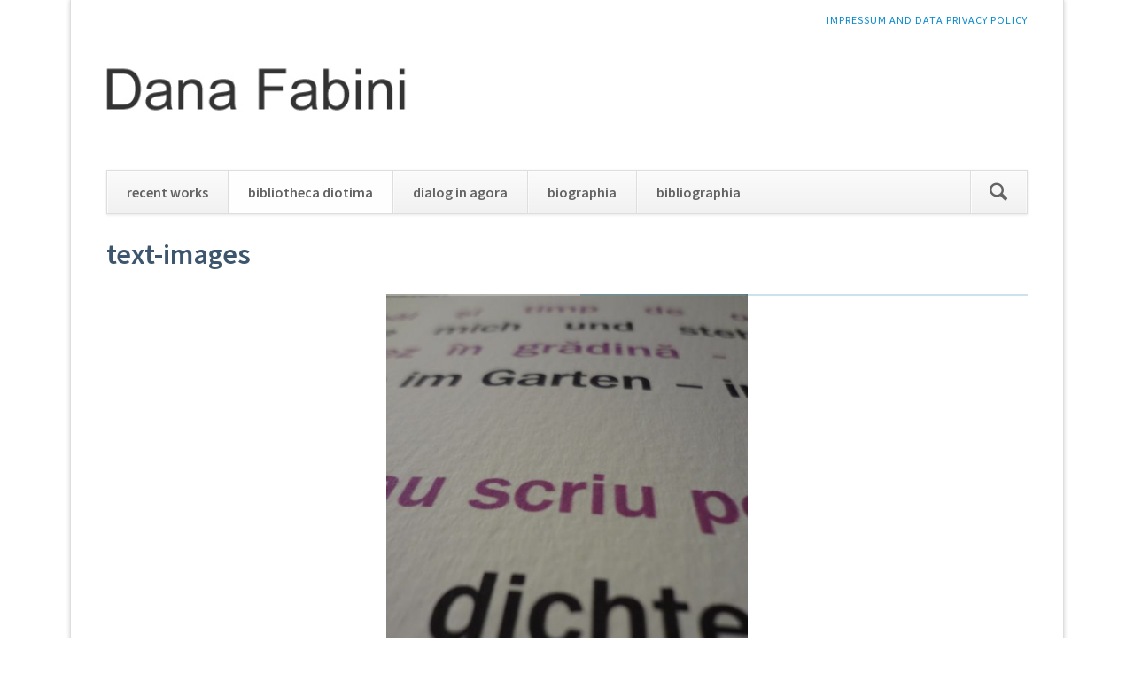

--- FILE ---
content_type: text/html; charset=utf-8
request_url: https://fabini.eu/text-images.html
body_size: 17090
content:
<!DOCTYPE html>
<html lang="de">
<head>

      <meta charset="utf-8">
    <title>Text-Images - Dana Fabini - Artist - library of works and intercultural projects</title>
    <base href="https://fabini.eu/">

          <meta name="robots" content="index,follow">
      <meta name="description" content="">
      <meta name="generator" content="Contao Open Source CMS">
    
    <meta name="viewport" content="width=device-width,initial-scale=1.0,shrink-to-fit=no">
        <link rel="stylesheet" href="https://fonts.googleapis.com/css?family=Source+Sans+Pro:400,600,400italic,600italic">
<link rel="stylesheet" href="assets/css/rocksolid-slider.min.css,liquid-skin.min.css,tablesorter.min.css...-afe0157e.css">        <script src="assets/js/jquery.min.js,rocksolid-slider.min.js,modernizr-2.6.2.min.js-9cd5c2ae.js"></script>  
</head>
<body id="top" class="opensauce-fullwidth" itemscope itemtype="http://schema.org/WebPage">

  
	<!--[if lt IE 8]>
		<p>You are using an outdated browser. <a href="http://whatbrowser.org/">Upgrade your browser today</a>.</p>
	<![endif]-->

	
	<div class="page">

					<header class="page-header">
				
<!-- indexer::stop -->
<h1 class="ce_rsce_opensauce_logo logo">
	<a href="">
								

<img src="files/fabini_eu/seitentitel_dana_fabini_60p.jpg" width="706" height="112" alt="Dana Fabini" itemprop="image">

			</a>
</h1>
<!-- indexer::continue -->

<!-- indexer::stop -->
<nav class="mod_customnav header-navigation block" itemscope itemtype="http://schema.org/SiteNavigationElement">

  
  <a href="text-images.html#skipNavigation27" class="invisible">Navigation überspringen</a>

  
<ul class="level_1">
            <li class="first last"><a href="impressum-and-legal-information.html" title="Impressum" class="first last" itemprop="url"><span itemprop="name">Impressum and data privacy policy</span></a></li>
      </ul>

  <span id="skipNavigation27" class="invisible"></span>

</nav>
<!-- indexer::continue -->

<div class="tag-line">
</div>
<div class="main-navigation-wrapper">
<!-- indexer::stop -->
<form action="suchen.html" method="get" class="ce_rsce_opensauce_nav_search main-navigation-search">
	<input type="search" name="keywords" placeholder="Suchen" />
	<button type="submit">Suchen</button>
</form>
<!-- indexer::continue -->

<!-- indexer::stop -->
<nav class="mod_navigation main-navigation block" id="main-navigation" itemscope itemtype="http://schema.org/SiteNavigationElement">

  
  <a href="text-images.html#skipNavigation3" class="invisible">Navigation überspringen</a>

  
<ul class="level_1">
            <li class="first"><a href="recent-works.html" title="recent works" class="first" itemprop="url"><span itemprop="name">recent works</span></a></li>
                <li class="trail"><a href="bibliotheca.html" title="Library of works" class="trail" itemprop="url"><span itemprop="name">bibliotheca diotima</span></a></li>
                <li><a href="http://dialog-in-agora.fabini.eu/index.php/startseite.html" title="dialog in agora" target="_blank" rel="noreferrer noopener" itemprop="url"><span itemprop="name">dialog in agora</span></a></li>
                <li><a href="info.html" title="Information about the artist" itemprop="url"><span itemprop="name">biographia</span></a></li>
                <li class="last"><a href="bibliographia.html" title="bibliographia" class="last" itemprop="url"><span itemprop="name">bibliographia</span></a></li>
      </ul>

  <span id="skipNavigation3" class="invisible"></span>

</nav>
<!-- indexer::continue -->

<!-- indexer::stop -->
<nav class="mod_navigation block" itemscope itemtype="http://schema.org/SiteNavigationElement">

  
  <a href="text-images.html#skipNavigation4" class="invisible">Navigation überspringen</a>

  <select id="main-navigation-mobile" class="main-navigation-mobile tl_chosen chzn-done">
			<option value="recent-works.html">
			 recent works		</option>
					<option value="bibliotheca.html">
			 bibliotheca diotima		</option>
					<option value="text-images.html" selected="selected">
			– text-images		</option>
					<option value="poesis-hier.html">
			–– poesis.hier		</option>
					<option value="der-faden-der-ariadne.html">
			–– Der Faden der Ariadne		</option>
					<option value="logos-1001.html">
			–– Logos 10011010		</option>
					<option value="what-is-art.html">
			–– What is art		</option>
					<option value="bibliotheca-diotima-art-book-2010.html">
			–– Bibliotheca Diotima art book 2010		</option>
					<option value="exercitia.html">
			–– Exercitia		</option>
						<option value="printing-works.html">
			– graphic		</option>
					<option value="lady-of-colour.html">
			–– Lady of Colour		</option>
					<option value="letters-with-dreams.html">
			–– letters with dreams		</option>
					<option value="abandoned-gardens.html">
			–– abandoned gardens		</option>
					<option value="art-between-tradition-and-innovation.html">
			–– art between tradition and innovation		</option>
					<option value="self-portrait.html">
			–– self-portrait		</option>
						<option value="performance.html">
			– performance		</option>
					<option value="waiting-room.html">
			–– waiting room		</option>
					<option value="abmocatac.html">
			–– abmocatac		</option>
					<option value="canon.html">
			–– canon		</option>
					<option value="scroll-installation.html">
			–– scroll installation		</option>
						<option value="photo.html">
			– photo		</option>
					<option value="stare-fara-titlu.html">
			–– without title		</option>
					<option value="pas-de-deux.html">
			–– pas de deux		</option>
					<option value="nomad.html">
			–– nomad		</option>
					<option value="night-of-the-black-sea.html">
			–– night of the black sea		</option>
					<option value="fake-a-dream.html">
			–– fake a dream		</option>
					<option value="wu-wei.html">
			–– wu wei		</option>
						<option value="paintings.html">
			– paintings		</option>
					<option value="ecce-homo.html">
			–– flux reflux		</option>
					<option value="vama-veche.html">
			–– vama veche		</option>
					<option value="light-water-colour.html">
			–– Light Water Colour		</option>
					<option value="the-human-being-as-a-labyrinth.html">
			–– The human being as a labyrinth		</option>
						<option value="editions-for-children.html">
			– editions for children		</option>
					<option value="shir-ha-shirim.html">
			–– Shir ha-Shirim		</option>
					<option value="sheherazade-on-the-flying-carpet.html">
			–– Sheherazade on the flying carpet		</option>
					<option value="on-the-tracks-of-leonardo-da-vinci.html">
			–– on the tracks of Leonardo da Vinci		</option>
					<option value="i-you-and-the-world.html">
			–– I, you and the world		</option>
						<option value="sound-and-poetry.html">
			– sound and poetry		</option>
					<option value="lectures-and-writings.html">
			– lectures and writings		</option>
					<option value="i-am-from-no-country.html">
			–– I am from no country		</option>
					<option value="acdc-projects-at-the-ludwig-museum-cologne.html">
			–– AC:DC projects at the Ludwig Museum Cologne		</option>
						<option value="film-and-video.html">
			– film and video		</option>
					<option value="in-the-beginning-was-the-word.html">
			–– in the beginning was the word		</option>
					<option value="interfaces.html">
			–– interfaces		</option>
						<option value="projects.html">
			– projects		</option>
					<option value="das-theater-der-welt.html">
			–– das Theater der Welt		</option>
					<option value="refuge.html">
			–– refuge		</option>
					<option value="the-secret.html">
			–– the secret		</option>
					<option value="cultural-brick.html">
			–– cultural brick		</option>
					<option value="pax-danubiana.html">
			–– Pax Danubiana		</option>
							<option value="http://dialog-in-agora.fabini.eu/index.php/startseite.html">
			 dialog in agora		</option>
					<option value="info.html">
			 biographia		</option>
					<option value="bibliographia.html">
			 bibliographia		</option>
			</select>
  <span id="skipNavigation4" class="invisible"></span>

</nav>
<!-- indexer::continue -->

</div>			</header>
		
		
		<div class="content-wrapper">

			<section role="main" class="main-content">

				

  <div class="mod_article first last block" id="article-18">
    
          
<h1 class="ce_headline first">
  text-images</h1>
<div class="mod_rocksolid_slider block">

			
	
	
	
		
		
		
		
		<div data-rsts-type="image" data-rsts-thumb="assets/images/d/0-9b4d45ee.jpg">
			

<img src="files/fabini_eu/bibliotheca/00_textimages/bib_textimages_gallery/0.JPG" width="525" height="700" alt="" itemprop="image">

					</div>

		
	
		
		
		
		
		<div data-rsts-type="image" data-rsts-thumb="assets/images/6/01-dc1cc097.png">
			

<img src="files/fabini_eu/bibliotheca/00_textimages/bib_textimages_gallery/01.png" width="543" height="700" alt="" itemprop="image">

					</div>

		
	
		
		
		
		
		<div data-rsts-type="image" data-rsts-thumb="assets/images/b/01a-ecb0e91e.png">
			

<img src="files/fabini_eu/bibliotheca/00_textimages/bib_textimages_gallery/01a.png" width="502" height="700" alt="" itemprop="image">

					</div>

		
	
		
		
		
		
		<div data-rsts-type="image" data-rsts-thumb="assets/images/8/01a2-658d6d91.jpg">
			

<img src="assets/images/d/01a2-b77a2788.jpg" width="618" height="464" alt="" itemprop="image">

					</div>

		
	
		
		
		
		
		<div data-rsts-type="image" data-rsts-thumb="assets/images/6/01b1-2ae6eccc.png">
			

<img src="files/fabini_eu/bibliotheca/00_textimages/bib_textimages_gallery/01b1.png" width="517" height="700" alt="" itemprop="image">

					</div>

		
	
		
		
		
		
		<div data-rsts-type="image" data-rsts-thumb="assets/images/d/01b2-8120a488.jpg">
			

<img src="assets/images/9/01b2-c6766bc1.jpg" width="618" height="464" alt="" itemprop="image">

					</div>

		
	
		
		
		
		
		<div data-rsts-type="image" data-rsts-thumb="assets/images/7/01c-1eb7627d.png">
			

<img src="files/fabini_eu/bibliotheca/00_textimages/bib_textimages_gallery/01c.png" width="498" height="700" alt="" itemprop="image">

					</div>

		
	
		
		
		
		
		<div data-rsts-type="image" data-rsts-thumb="assets/images/7/1c2-6eb88084.png">
			

<img src="files/fabini_eu/bibliotheca/00_textimages/bib_textimages_gallery/1c2.png" width="530" height="700" alt="" itemprop="image">

					</div>

		
	
		
		
		
		
		<div data-rsts-type="image" data-rsts-thumb="assets/images/d/1d2-1f20e7f5.jpg">
			

<img src="assets/images/6/1d2-2e09f5ed.jpg" width="618" height="503" alt="" itemprop="image">

					</div>

		
	
		
		
		
		
		<div data-rsts-type="image" data-rsts-thumb="assets/images/c/1e-8285a769.png">
			

<img src="files/fabini_eu/bibliotheca/00_textimages/bib_textimages_gallery/1e.png" width="480" height="700" alt="" itemprop="image">

					</div>

		
	
		
		
		
		
		<div data-rsts-type="image" data-rsts-thumb="assets/images/9/1f-109f7772.png">
			

<img src="files/fabini_eu/bibliotheca/00_textimages/bib_textimages_gallery/1f.png" width="481" height="700" alt="" itemprop="image">

					</div>

		
	
		
		
		
		
		<div data-rsts-type="image" data-rsts-thumb="assets/images/8/1n2-72b9e337.jpg">
			

<img src="assets/images/d/1n2-6e4a790f.jpg" width="618" height="467" alt="" itemprop="image">

					</div>

		
	
	
	
</div>

<script>
(function() {

var sliderElement = [].slice.call(document.getElementsByClassName('mod_rocksolid_slider'), -1 )[0];

if (window.jQuery && jQuery.fn.rstSlider) {
	init();
}
else {
	document.addEventListener('DOMContentLoaded', init);
}

function init() {

	var $ = jQuery;
	var slider = $(sliderElement);

		slider.find('video[data-rsts-background], [data-rsts-type=video] video').each(function() {
		// Disable mejs for videos
		this.player = true;
	});
	
	slider.rstSlider({"type":"slide","direction":"x","skin":"liquid","height":"600","navType":"thumbs","scaleMode":"fit","imagePosition":"center","centerContent":false,"random":false,"loop":false,"videoAutoplay":false,"autoplayProgress":true,"pauseAutoplayOnHover":true,"keyboard":false,"captions":false,"controls":false,"thumbControls":false,"combineNavItems":true,"duration":1000,"autoplay":8000,"autoplayRestart":12000,"visibleAreaAlign":0.5,"gapSize":"0%","thumbs":{"width":"100%","height":"1x1","scaleMode":"crop","controls":false,"slideMaxCount":12,"slideMinSize":50,"slideMaxSize":50,"rowMaxCount":3}});

		// Fix missing lightbox links
	$(function() {

		if (!$.fn.colorbox) {
			return;
		}

		var lightboxConfig = {
						loop: false,
			rel: function() {
				return $(this).attr('data-lightbox');
			},
			maxWidth: '95%',
			maxHeight: '95%'
					};

		
		var update = function(links) {
						links.colorbox(lightboxConfig);
		};

		slider.on('rsts-slidestart rsts-slidestop', function(event) {
			update(slider.find('a[data-lightbox]'));
		});

		update(slider.find('a[data-lightbox]'));

	});
	
}

})();
</script>
<section class="teaser-boxes ce_rsce_opensauce_boxes">
									<div class="teaser-boxes-item rs-column -large-col-1-1 -large-first -large-last -large-first-row -medium-col-1-1 -medium-first -medium-last -medium-first-row -small-col-1-1 -small-first -small-last -small-first-row">
															<p><p>from <strong><em>Logos 1011010 Bilder</em></strong>, art book, edition by the author, digital print<strong><em><br></em></strong></p>
<p>photos from the exhibition <strong><em>der</em> </strong><em><strong>Faden der Ariadne (Ariadne's thread)</strong>,</em> print installation<strong><em><br></em></strong></p></p>
								</div>
			</section>
<section class="icon-links ce_rsce_opensauce_icon_links">
			<h2>Topics</h2>
		<ul>
				<li>
			<a href="poesis-hier.html" data-icon="&#x2192;">
				<span class="icon-links-label">poesis.hier</span>
			</a>
		</li>
				<li>
			<a href="der-faden-der-ariadne.html" data-icon="&#x2192;">
				<span class="icon-links-label">Der Faden der Ariadne</span>
			</a>
		</li>
				<li>
			<a href="logos-1001.html" data-icon="&#x2192;">
				<span class="icon-links-label">Logos 1011010 Bilder</span>
			</a>
		</li>
				<li>
			<a href="what-is-art.html" data-icon="&#x2192;">
				<span class="icon-links-label">what is art/ was ist Kunst/ ce este arta</span>
			</a>
		</li>
				<li>
			<a href="bibliotheca-diotima-art-book-2010.html" data-icon="&#x2192;">
				<span class="icon-links-label">Bibliotheca Diotima</span>
			</a>
		</li>
				<li>
			<a href="exercitia.html" data-icon="&#x2192;">
				<span class="icon-links-label">exercitia</span>
			</a>
		</li>
			</ul>
</section>
<section class="icon-links ce_rsce_opensauce_icon_links last">
			<h1>library references</h1>
		<ul>
				<li>
			<a href="bibliotheca.html" data-icon="&#xe01e;">
				<span class="icon-links-label">back to bibliotheca</span>
			</a>
		</li>
			</ul>
</section>
    
      </div>


				
			</section>

			
		</div>

		
					<footer class="page-footer">
				
<div class="footer-navigation-wrapper">
<!-- indexer::stop -->
<nav class="mod_customnav footer-navigation block" itemscope itemtype="http://schema.org/SiteNavigationElement">

  
  <a href="text-images.html#skipNavigation21" class="invisible">Navigation überspringen</a>

  
<ul class="level_1">
            <li class="first last"><a href="impressum-and-legal-information.html" title="Impressum" class="first last" itemprop="url"><span itemprop="name">Impressum and data privacy policy</span></a></li>
      </ul>

  <span id="skipNavigation21" class="invisible"></span>

</nav>
<!-- indexer::continue -->

<!-- indexer::stop -->
<div class="ce_rsce_opensauce_footer_info footer-info">
	<p>
		© Dana Fabini					<a href="https://rocksolidthemes.com/de/contao-themes" class="rocksolid-copyright">RockSolid Contao Themes &amp; Templates</a>
			</p>
</div>
<!-- indexer::continue -->

</div>			</footer>
		
	</div>

	

  
<script src="assets/jquery-ui/js/jquery-ui.min.js?v=1.13.2"></script>
<script>
  jQuery(function($) {
    $(document).accordion({
      // Put custom options here
      heightStyle: 'content',
      header: '.toggler',
      collapsible: true,
      create: function(event, ui) {
        ui.header.addClass('active');
        $('.toggler').attr('tabindex', 0);
      },
      activate: function(event, ui) {
        ui.newHeader.addClass('active');
        ui.oldHeader.removeClass('active');
        $('.toggler').attr('tabindex', 0);
      }
    });
  });
</script>

<script src="assets/tablesorter/js/tablesorter.min.js?v=2.31.3"></script>
<script>
  jQuery(function($) {
    $('.ce_table .sortable').each(function(i, table) {
      var attr = $(table).attr('data-sort-default'),
          opts = {}, s;

      if (attr) {
        s = attr.split('|');
        opts = { sortList: [[s[0], s[1] == 'desc' | 0]] };
      }

      $(table).tablesorter(opts);
    });
  });
</script>
<script type="application/ld+json">{"@context":{"contao":"https:\/\/schema.contao.org\/"},"@type":"contao:Page","contao:title":"Text-Images","contao:pageId":20,"contao:noSearch":false,"contao:protected":false,"contao:groups":[],"contao:fePreview":false}</script>
<script src="files/opensauce/js/script.js"></script>
</body>
</html>

--- FILE ---
content_type: text/css
request_url: https://fabini.eu/assets/css/rocksolid-slider.min.css,liquid-skin.min.css,tablesorter.min.css...-afe0157e.css
body_size: 142016
content:
.rsts-main,.rsts-main *{-webkit-box-sizing:border-box;-moz-box-sizing:border-box;box-sizing:border-box}.rsts-header,.rsts-footer,.rsts-thumbs-header,.rsts-thumbs-footer{overflow:hidden}.rsts-view,.rsts-thumbs-view{position:relative}@media print{.rsts-view,.rsts-thumbs-view{position:static}}.rsts-crop,.rsts-thumbs-crop{position:relative;overflow:hidden}@media print{.rsts-crop,.rsts-thumbs-crop{position:static;overflow:visible;width:auto !important;height:auto !important;transform:none !important}}.rsts-slides,.rsts-slide,.rsts-thumbs-slides,.rsts-thumbs-slide{position:absolute;left:0;top:0}@media print{.rsts-slides,.rsts-slide,.rsts-thumbs-slides,.rsts-thumbs-slide{position:static;width:auto !important;height:auto !important;transform:none !important}.rsts-slides.rsts-slide-image img,.rsts-slides.rsts-slide-video img,.rsts-slides.rsts-thumbs-slide-image img,.rsts-slides.rsts-thumbs-slide-video img,.rsts-slide.rsts-slide-image img,.rsts-slide.rsts-slide-video img,.rsts-slide.rsts-thumbs-slide-image img,.rsts-slide.rsts-thumbs-slide-video img,.rsts-thumbs-slides.rsts-slide-image img,.rsts-thumbs-slides.rsts-slide-video img,.rsts-thumbs-slides.rsts-thumbs-slide-image img,.rsts-thumbs-slides.rsts-thumbs-slide-video img,.rsts-thumbs-slide.rsts-slide-image img,.rsts-thumbs-slide.rsts-slide-video img,.rsts-thumbs-slide.rsts-thumbs-slide-image img,.rsts-thumbs-slide.rsts-thumbs-slide-video img{width:100% !important;height:auto !important;margin:0 !important}}.rsts-slide,.rsts-thumbs-slide{overflow:hidden}@media print{.rsts-slide,.rsts-thumbs-slide{position:static}}.rsts-video-iframe,.rsts-thumbs-video-iframe{position:absolute;top:0;left:0;width:100%;height:100%}.rsts-type-slide .rsts-view,.rsts-thumbs-type-slide .rsts-thumbs-view{cursor:url("../../bundles/rocksolidslider/img/openhand.cur"),default;cursor:-webkit-grab;cursor:-moz-grab;cursor:-ms-grab;cursor:-o-grab;cursor:grab}.rsts-type-slide.rsts-dragging .rsts-view,.rsts-thumbs-type-slide.rsts-thumbs-dragging .rsts-thumbs-view{cursor:url("../../bundles/rocksolidslider/img/closedhand.cur"),default;cursor:-webkit-grabbing;cursor:-moz-grabbing;cursor:-ms-grabbing;cursor:-o-grabbing;cursor:grabbing;-webkit-user-select:none;-moz-user-select:none;-ms-user-select:none;user-select:none}.rsts-type-slide.rsts-dragging-disabled .rsts-view,.rsts-thumbs-type-slide.rsts-thumbs-dragging-disabled .rsts-thumbs-view{cursor:auto}@media print{.rsts-nav,.rsts-prev,.rsts-next,.rsts-overlay-prev,.rsts-overlay-next,.rsts-progress,.rsts-thumbs-nav,.rsts-thumbs-prev,.rsts-thumbs-next,.rsts-thumbs-overlay-prev,.rsts-thumbs-overlay-next,.rsts-thumbs-progress{display:none !important}}

.rsts-skin-liquid.rsts-main{position:relative}.rsts-skin-liquid.rsts-type-fade .rsts-slide{background:#fff}.rsts-skin-liquid .rsts-caption{position:absolute;top:20px;left:20px;padding:5px 10px;-webkit-border-radius:3px;-moz-border-radius:3px;border-radius:3px;color:#fff;text-shadow:0 0 3px rgba(0,0,0,0.6);background:#ccc;background:rgba(255,255,255,0.1);background-image:-webkit-radial-gradient(rgba(255,255,255,0),rgba(208,224,229,0.2) 60%);background-image:-moz-radial-gradient(rgba(255,255,255,0),rgba(208,224,229,0.2) 60%);background-image:-o-radial-gradient(rgba(255,255,255,0),rgba(208,224,229,0.2) 60%);background-image:radial-gradient(rgba(255,255,255,0),rgba(208,224,229,0.2) 60%);-webkit-box-shadow:0 0 2px rgba(0,0,0,0.3),inset 0 2px 0 -1px rgba(255,255,255,0.5),inset 0 -1px 0 rgba(0,0,0,0.3),inset 0 0 1px rgba(255,255,255,0.8);-moz-box-shadow:0 0 2px rgba(0,0,0,0.3),inset 0 2px 0 -1px rgba(255,255,255,0.5),inset 0 -1px 0 rgba(0,0,0,0.3),inset 0 0 1px rgba(255,255,255,0.8);box-shadow:0 0 2px rgba(0,0,0,0.3),inset 0 2px 0 -1px rgba(255,255,255,0.5),inset 0 -1px 0 rgba(0,0,0,0.3),inset 0 0 1px rgba(255,255,255,0.8);filter:progid:DXImageTransform.Microsoft.Alpha(Opacity=0);opacity:0;-webkit-transform:translate(0, -20px);-moz-transform:translate(0, -20px);-ms-transform:translate(0, -20px);-o-transform:translate(0, -20px);transform:translate(0, -20px);-webkit-transition:opacity 0.5s,-webkit-transform 0.5s;-moz-transition:opacity 0.5s,-moz-transform 0.5s;-o-transition:opacity 0.5s,-o-transform 0.5s;transition:opacity 0.5s,transform 0.5s}.rsts-skin-liquid .rsts-active .rsts-caption{filter:progid:DXImageTransform.Microsoft.Alpha(Opacity=100);opacity:1;-webkit-transform:translate(0, 0);-moz-transform:translate(0, 0);-ms-transform:translate(0, 0);-o-transform:translate(0, 0);transform:translate(0, 0)}.rsts-skin-liquid .rsts-prev,.rsts-skin-liquid .rsts-next,.rsts-skin-liquid .rsts-video-stop,.rsts-skin-liquid .rsts-nav-numbers a,.rsts-skin-liquid .rsts-nav-tabs a,.rsts-skin-liquid .rsts-thumbs-prev,.rsts-skin-liquid .rsts-thumbs-next{position:absolute;right:55px;bottom:15px;overflow:hidden;width:30px;height:30px;-webkit-border-radius:3px;-moz-border-radius:3px;border-radius:3px;outline:none;line-height:0;text-align:center;text-decoration:none;text-indent:-9999px;background:rgba(255,255,255,0.2);background-position:50% 50%;background-image:url('[data-uri]');-webkit-box-shadow:0 0 2px rgba(0,0,0,0.3),inset 0 2px 0 -1px rgba(255,255,255,0.5),inset 0 -1px 0 rgba(0,0,0,0.3),inset 0 0 1px rgba(255,255,255,0.8);-moz-box-shadow:0 0 2px rgba(0,0,0,0.3),inset 0 2px 0 -1px rgba(255,255,255,0.5),inset 0 -1px 0 rgba(0,0,0,0.3),inset 0 0 1px rgba(255,255,255,0.8);box-shadow:0 0 2px rgba(0,0,0,0.3),inset 0 2px 0 -1px rgba(255,255,255,0.5),inset 0 -1px 0 rgba(0,0,0,0.3),inset 0 0 1px rgba(255,255,255,0.8)}@media only screen and (-webkit-min-device-pixel-ratio: 1.3), only screen and (min--moz-device-pixel-ratio: 1.3), only screen and (-o-device-pixel-ratio: 4 / 3), only screen and (min-device-pixel-ratio: 1.3){.rsts-skin-liquid .rsts-prev,.rsts-skin-liquid .rsts-next,.rsts-skin-liquid .rsts-video-stop,.rsts-skin-liquid .rsts-nav-numbers a,.rsts-skin-liquid .rsts-nav-tabs a,.rsts-skin-liquid .rsts-thumbs-prev,.rsts-skin-liquid .rsts-thumbs-next{background-image:url('[data-uri]');background-size:30px,30px}}.rsts-skin-liquid .rsts-prev:hover,.rsts-skin-liquid .rsts-prev.active,.rsts-skin-liquid .rsts-next:hover,.rsts-skin-liquid .rsts-next.active,.rsts-skin-liquid .rsts-video-stop:hover,.rsts-skin-liquid .rsts-video-stop.active,.rsts-skin-liquid .rsts-nav-numbers a:hover,.rsts-skin-liquid .rsts-nav-numbers a.active,.rsts-skin-liquid .rsts-nav-tabs a:hover,.rsts-skin-liquid .rsts-nav-tabs a.active,.rsts-skin-liquid .rsts-thumbs-prev:hover,.rsts-skin-liquid .rsts-thumbs-prev.active,.rsts-skin-liquid .rsts-thumbs-next:hover,.rsts-skin-liquid .rsts-thumbs-next.active{background-color:#ddd;background-color:rgba(0,0,0,0.2)}.rsts-skin-liquid.rsts-no-touch:hover .rsts-nav-numbers a.active,.rsts-skin-liquid.rsts-no-touch:hover .rsts-nav-tabs a.active{filter:progid:DXImageTransform.Microsoft.Alpha(Opacity=60);opacity:0.6}.rsts-skin-liquid .rsts-next,.rsts-skin-liquid .rsts-thumbs-next{right:20px;background-image:url('[data-uri]')}@media only screen and (-webkit-min-device-pixel-ratio: 1.3), only screen and (min--moz-device-pixel-ratio: 1.3), only screen and (-o-device-pixel-ratio: 4 / 3), only screen and (min-device-pixel-ratio: 1.3){.rsts-skin-liquid .rsts-next,.rsts-skin-liquid .rsts-thumbs-next{background-image:url('[data-uri]');background-size:30px,30px}}.rsts-skin-liquid .rsts-thumbs-prev,.rsts-skin-liquid .rsts-thumbs-next{position:absolute;top:50%;right:10px;margin-top:-15px}.rsts-skin-liquid .rsts-thumbs-prev{right:auto;left:10px}.rsts-skin-liquid.rsts-direction-y .rsts-prev{background-image:url('[data-uri]')}@media only screen and (-webkit-min-device-pixel-ratio: 1.3), only screen and (min--moz-device-pixel-ratio: 1.3), only screen and (-o-device-pixel-ratio: 4 / 3), only screen and (min-device-pixel-ratio: 1.3){.rsts-skin-liquid.rsts-direction-y .rsts-prev{background-image:url('[data-uri]');background-size:30px,30px}}.rsts-skin-liquid.rsts-direction-y .rsts-next{background-image:url('[data-uri]')}@media only screen and (-webkit-min-device-pixel-ratio: 1.3), only screen and (min--moz-device-pixel-ratio: 1.3), only screen and (-o-device-pixel-ratio: 4 / 3), only screen and (min-device-pixel-ratio: 1.3){.rsts-skin-liquid.rsts-direction-y .rsts-next{background-image:url('[data-uri]');background-size:30px,30px}}.rsts-skin-liquid .rsts-nav{position:absolute;right:95px;bottom:12px;left:10px;line-height:1;text-align:right}.rsts-skin-liquid .rsts-nav ul{margin:0 !important;padding:0 !important}.rsts-skin-liquid .rsts-nav li{display:inline}.rsts-skin-liquid.rsts-video-playing .rsts-nav,.rsts-skin-liquid.rsts-video-playing .rsts-prev,.rsts-skin-liquid.rsts-video-playing .rsts-next{filter:progid:DXImageTransform.Microsoft.Alpha(Opacity=0);opacity:0}.rsts-skin-liquid.rsts-video-playing .rsts-nav{bottom:47px}.rsts-skin-liquid.rsts-video-playing .rsts-nav-thumbs{filter:progid:DXImageTransform.Microsoft.Alpha(Opacity=100);opacity:1}.rsts-skin-liquid.rsts-video-playing .rsts-prev,.rsts-skin-liquid.rsts-video-playing .rsts-next{bottom:50px}.rsts-skin-liquid.rsts-video-playing:hover .rsts-nav,.rsts-skin-liquid.rsts-video-playing:hover .rsts-prev,.rsts-skin-liquid.rsts-video-playing:hover .rsts-next{filter:progid:DXImageTransform.Microsoft.Alpha(Opacity=100);opacity:1}.rsts-skin-liquid.rsts-touch.rsts-video-playing .rsts-prev,.rsts-skin-liquid.rsts-touch.rsts-video-playing .rsts-next,.rsts-skin-liquid.rsts-touch.rsts-video-playing .rsts-nav{display:none}.rsts-skin-liquid.rsts-touch .rsts-nav-numbers,.rsts-skin-liquid.rsts-touch .rsts-nav-tabs{display:none}.rsts-skin-liquid .rsts-nav-numbers a,.rsts-skin-liquid .rsts-nav-tabs a{position:static;display:inline-block;min-width:20px;margin:0 2px;padding-top:15px;font-size:0.75em;color:#fff;text-indent:0;text-shadow:0 0 3px rgba(0,0,0,0.6);background:#ccc;background:rgba(255,255,255,0.1);background-image:-webkit-radial-gradient(rgba(255,255,255,0),rgba(208,224,229,0.2) 60%);background-image:-moz-radial-gradient(rgba(255,255,255,0),rgba(208,224,229,0.2) 60%);background-image:-o-radial-gradient(rgba(255,255,255,0),rgba(208,224,229,0.2) 60%);background-image:radial-gradient(rgba(255,255,255,0),rgba(208,224,229,0.2) 60%);filter:progid:DXImageTransform.Microsoft.Alpha(Opacity=0);opacity:0;-webkit-transition:opacity 0.2s ease-in;-moz-transition:opacity 0.2s ease-in;-o-transition:opacity 0.2s ease-in;transition:opacity 0.2s ease-in}.rsts-skin-liquid .rsts-nav-numbers a.active,.rsts-skin-liquid .rsts-nav-tabs a.active{color:#fff}.rsts-skin-liquid .rsts-nav-tabs a{width:auto;padding:15px 10px}.rsts-skin-liquid.rsts-no-touch:hover .rsts-nav-numbers a,.rsts-skin-liquid.rsts-no-touch:hover .rsts-nav-tabs a{filter:progid:DXImageTransform.Microsoft.Alpha(Opacity=100);opacity:1}.rsts-skin-liquid .rsts-nav-bullets{line-height:0}.rsts-skin-liquid .rsts-nav-bullets a{display:inline-block;width:10px;height:10px;overflow:hidden;margin:12px 4px;border:1px solid #bbb;border:1px solid rgba(0,0,0,0.3);-webkit-border-radius:100%;-moz-border-radius:100%;border-radius:100%;outline:none;text-align:left;text-indent:-999px;background-color:#eee;background-color:rgba(255,255,255,0.2);-webkit-box-shadow:0 0 1px 1px rgba(0,0,0,0.1),inset 0 2px 0 -1px rgba(255,255,255,0.5),inset 0 0 1px rgba(255,255,255,0.6);-moz-box-shadow:0 0 1px 1px rgba(0,0,0,0.1),inset 0 2px 0 -1px rgba(255,255,255,0.5),inset 0 0 1px rgba(255,255,255,0.6);box-shadow:0 0 1px 1px rgba(0,0,0,0.1),inset 0 2px 0 -1px rgba(255,255,255,0.5),inset 0 0 1px rgba(255,255,255,0.6)}.rsts-skin-liquid .rsts-nav-bullets a:hover,.rsts-skin-liquid .rsts-nav-bullets a.active{background-color:#51a5c0;background-color:rgba(81,165,192,0.5)}.rsts-skin-liquid .rsts-nav-thumbs{position:static;padding-top:5px}.rsts-skin-liquid .rsts-nav .rsts-nav-prev,.rsts-skin-liquid .rsts-nav .rsts-nav-next{display:none}.rsts-skin-liquid .rsts-video-play{position:absolute;left:50%;top:50%;width:64px;height:64px;overflow:hidden;margin:-32px 0 0 -32px;-webkit-border-radius:5px;-moz-border-radius:5px;border-radius:5px;outline:none;text-indent:-999px;text-decoration:none;background-image:url('[data-uri]');background-position:50% 50%;-webkit-box-shadow:0 0 3px 1px rgba(0,0,0,0.2),inset 0 3px 0 -1px rgba(255,255,255,0.5),inset 0 -1px 0 rgba(0,0,0,0.3),inset 0 0 1px rgba(255,255,255,0.9);-moz-box-shadow:0 0 3px 1px rgba(0,0,0,0.2),inset 0 3px 0 -1px rgba(255,255,255,0.5),inset 0 -1px 0 rgba(0,0,0,0.3),inset 0 0 1px rgba(255,255,255,0.9);box-shadow:0 0 3px 1px rgba(0,0,0,0.2),inset 0 3px 0 -1px rgba(255,255,255,0.5),inset 0 -1px 0 rgba(0,0,0,0.3),inset 0 0 1px rgba(255,255,255,0.9)}@media only screen and (-webkit-min-device-pixel-ratio: 1.3), only screen and (min--moz-device-pixel-ratio: 1.3), only screen and (-o-device-pixel-ratio: 4 / 3), only screen and (min-device-pixel-ratio: 1.3){.rsts-skin-liquid .rsts-video-play{background-image:url('[data-uri]');background-size:70px,70px}}.rsts-skin-liquid .rsts-video-play:hover,.rsts-skin-liquid .rsts-video-play:focus{background-color:#ccc;background-color:rgba(0,0,0,0.1);filter:progid:DXImageTransform.Microsoft.Alpha(Opacity=70);opacity:0.7}.rsts-skin-liquid .rsts-video-play:active{filter:progid:DXImageTransform.Microsoft.Alpha(Opacity=100);opacity:1}.rsts-skin-liquid .rsts-video-stop{top:20px;right:20px;left:auto;background-image:url('[data-uri]')}@media only screen and (-webkit-min-device-pixel-ratio: 1.3), only screen and (min--moz-device-pixel-ratio: 1.3), only screen and (-o-device-pixel-ratio: 4 / 3), only screen and (min-device-pixel-ratio: 1.3){.rsts-skin-liquid .rsts-video-stop{background-image:url('[data-uri]');background-size:30px,30px}}.rsts-skin-liquid .rsts-video-youtube>.rsts-video-stop{top:25px}.rsts-skin-liquid .rsts-video-vimeo>.rsts-video-stop{top:10px;right:auto;left:10px}.rsts-skin-liquid .rsts-progress{position:absolute;top:0;left:0;width:100%;height:2px;background-color:#51a5c0;filter:progid:DXImageTransform.Microsoft.Alpha(Opacity=0);opacity:0;-webkit-transition:opacity 0.2s linear;-moz-transition:opacity 0.2s linear;-o-transition:opacity 0.2s linear;transition:opacity 0.2s linear}.rsts-skin-liquid .rsts-progress div{height:100%;background-color:#fff}.rsts-skin-liquid .rsts-progress.rsts-progress-active{filter:progid:DXImageTransform.Microsoft.Alpha(Opacity=30);opacity:0.3}.rsts-skin-liquid .rsts-thumbs-slide{filter:progid:DXImageTransform.Microsoft.Alpha(Opacity=80);opacity:0.8}.rsts-skin-liquid .rsts-thumbs-slide.rsts-thumbs-active-thumb{filter:progid:DXImageTransform.Microsoft.Alpha(Opacity=100);opacity:1}

table.sortable thead th{background-image:url(../../assets/tablesorter/images/default.svg);background-repeat:no-repeat;background-position:center right}table.sortable thead th.tablesorter-headerDesc{background-image:url(../../assets/tablesorter/images/asc.svg)}table.sortable thead th.tablesorter-headerAsc{background-image:url(../../assets/tablesorter/images/desc.svg)}
/* normalize.css 2012-03-11T12:53 UTC - http://github.com/necolas/normalize.css */
/* =============================================================================
 * HTML5 display definitions
 * ========================================================================== */
/* Corrects block display not defined in IE6/7/8/9 & FF3 */
article,
aside,
details,
figcaption,
figure,
footer,
header,
hgroup,
nav,
section,
summary {
	display: block;
}

/* Corrects inline-block display not defined in IE6/7/8/9 & FF3 */
audio,
canvas,
video {
	display: inline-block;
	*display: inline;
	*zoom: 1;
}

/* Prevents modern browsers from displaying 'audio' without controls
 * Remove excess height in iOS5 devices */
audio:not([controls]) {
	display: none;
	height: 0;
}

/* Addresses styling for 'hidden' attribute not present in IE7/8/9, FF3, S4
 * Known issue: no IE6 support */
[hidden] {
	display: none;
}

/* =============================================================================
 * Base
 * ========================================================================== */
/* 1. Corrects text resizing oddly in IE6/7 when body font-size is set using em units
 *    http://clagnut.com/blog/348/#c790
 * 2. Prevents iOS text size adjust after orientation change, without disabling user zoom
 *    www.456bereastreet.com/archive/201012/controlling_text_size_in_safari_for_ios_without_disabling_user_zoom/ */
html {
	font-size: 100%;
	/* 1 */
	-webkit-text-size-adjust: 100%;
	/* 2 */
	-ms-text-size-adjust: 100%;
	/* 2 */
	font-family: sans-serif;
}

/* Addresses font-family inconsistency between 'textarea' and other form elements. */
button,
input,
select,
textarea {
	font-family: sans-serif;
}

/* Addresses margins handled incorrectly in IE6/7 */
body {
	margin: 0;
}

/* =============================================================================
 * Links
 * ========================================================================== */
/* Addresses outline displayed oddly in Chrome */
a:focus {
	outline: thin dotted;
}
a:hover,
a:active {
	outline: 0;
}

/* Improves readability when focused and also mouse hovered in all browsers
 * people.opera.com/patrickl/experiments/keyboard/test */
/* =============================================================================
 * Typography
 * ========================================================================== */
/* Addresses font sizes and margins set differently in IE6/7
 * Addresses font sizes within 'section' and 'article' in FF4+, Chrome, S5 */
h1 {
	font-size: 2em;
	margin: 0.67em 0;
}

h2 {
	font-size: 1.5em;
	margin: 0.83em 0;
}

h3 {
	font-size: 1.17em;
	margin: 1em 0;
}

h4 {
	font-size: 1em;
	margin: 1.33em 0;
}

h5 {
	font-size: 0.83em;
	margin: 1.67em 0;
}

h6 {
	font-size: 0.75em;
	margin: 2.33em 0;
}

/* Addresses styling not present in IE7/8/9, S5, Chrome */
abbr[title] {
	border-bottom: 1px dotted;
}

/* Addresses style set to 'bolder' in FF3+, S4/5, Chrome */
b,
strong {
	font-weight: bold;
}

blockquote {
	margin: 1em 40px;
}

/* Addresses styling not present in S5, Chrome */
dfn {
	font-style: italic;
}

/* Addresses styling not present in IE6/7/8/9 */
mark {
	background: yellow;
	color: black;
}

/* Addresses margins set differently in IE6/7 */
p {
	margin: 1em 0;
}

pre {
	margin: 1em 0;
	font-family: monospace, serif;
	_font-family: "courier new", monospace;
	font-size: 1em;
}

/* Corrects font family set oddly in IE6, S4/5, Chrome
 * en.wikipedia.org/wiki/User:Davidgothberg/Test59 */
code,
kbd,
samp {
	font-family: monospace, serif;
	_font-family: "courier new", monospace;
	font-size: 1em;
}

/* Improves readability of pre-formatted text in all browsers */
pre {
	white-space: pre;
	white-space: pre-wrap;
	word-wrap: break-word;
}

/* 1. Addresses CSS quotes not supported in IE6/7
 * 2. Addresses quote property not supported in S4 */
/* 1 */
q {
	quotes: none;
}
q:before,
q:after {
	content: "";
	content: none;
}

/* 2 */
small {
	font-size: 75%;
}

/* Prevents sub and sup affecting line-height in all browsers
 * gist.github.com/413930 */
sub {
	font-size: 75%;
	line-height: 0;
	position: relative;
	vertical-align: baseline;
}

sup {
	font-size: 75%;
	line-height: 0;
	position: relative;
	vertical-align: baseline;
	top: -0.25em;
}

sub {
	bottom: -0.2em;
}

/* =============================================================================
 * Lists
 * ========================================================================== */
/* Addresses margins set differently in IE6/7 */
dl,
menu,
ol,
ul {
	margin: 1em 0;
}

dd {
	margin: 0 0 0 40px;
}

/* Addresses paddings set differently in IE6/7 */
menu,
ol,
ul {
	padding: 0 0 0 40px;
}

/* Corrects list images handled incorrectly in IE7 */
nav ul,
nav ol {
	list-style: none;
	list-style-image: none;
}

/* =============================================================================
 * Embedded content
 * ========================================================================== */
/* 1. Removes border when inside 'a' element in IE6/7/8/9, FF3
 * 2. Improves image quality when scaled in IE7
 *    code.flickr.com/blog/2008/11/12/on-ui-quality-the-little-things-client-side-image-resizing/ */
img {
	border: 0;
	/* 1 */
	-ms-interpolation-mode: bicubic;
	/* 2 */
}

/* Corrects overflow displayed oddly in IE9 */
svg:not(:root) {
	overflow: hidden;
}

/* =============================================================================
 * Figures
 * ========================================================================== */
/* Addresses margin not present in IE6/7/8/9, S5, O11 */
figure,
form {
	margin: 0;
}

/* =============================================================================
 * Forms
 * ========================================================================== */
/* Corrects margin displayed oddly in IE6/7 */
/* Define consistent border, margin, and padding */
fieldset {
	border: 1px solid silver;
	margin: 0 2px;
	padding: 0.35em 0.625em 0.75em;
}

/* 1. Corrects color not being inherited in IE6/7/8/9
 * 2. Corrects text not wrapping in FF3
 * 3. Corrects alignment displayed oddly in IE6/7 */
legend {
	border: 0;
	/* 1 */
	padding: 0;
	white-space: normal;
	/* 2 */
	*margin-left: -7px;
	/* 3 */
}

/* 1. Corrects font size not being inherited in all browsers
 * 2. Addresses margins set differently in IE6/7, FF3+, S5, Chrome
 * 3. Improves appearance and consistency in all browsers */
button,
input,
select,
textarea {
	font-size: 100%;
	/* 1 */
	margin: 0;
	/* 2 */
	vertical-align: baseline;
	/* 3 */
	*vertical-align: middle;
	/* 3 */
}

/* Addresses FF3/4 setting line-height on 'input' using !important in the UA stylesheet */
button,
input {
	line-height: normal;
	/* 1 */
}

/* 1. Improves usability and consistency of cursor style between image-type 'input' and others
 * 2. Corrects inability to style clickable 'input' types in iOS
 * 3. Removes inner spacing in IE7 without affecting normal text inputs
 *    Known issue: inner spacing remains in IE6 */
button {
	cursor: pointer;
	/* 1 */
	-webkit-appearance: button;
	/* 2 */
	*overflow: visible;
	/* 3 */
}

input[type="button"],
input[type="reset"],
input[type="submit"] {
	cursor: pointer;
	/* 1 */
	-webkit-appearance: button;
	/* 2 */
	*overflow: visible;
	/* 3 */
}

/* Re-set default cursor for disabled elements */
button[disabled] {
	cursor: default;
}

input[disabled] {
	cursor: default;
}
input[type="checkbox"],
input[type="radio"] {
	box-sizing: border-box;
	/* 1 */
	padding: 0;
	/* 2 */
	*height: 13px;
	/* 3 */
	*width: 13px;
	/* 3 */
}
input[type="search"] {
	-webkit-appearance: textfield;
}
input[type="search"]::-webkit-search-decoration,
input[type="search"]::-webkit-search-cancel-button {
	-webkit-appearance: none;
}

/* 1. Addresses box sizing set to content-box in IE8/9
 * 2. Removes excess padding in IE8/9
 * 3. Removes excess padding in IE7
 *    Known issue: excess padding remains in IE6 */
/* 1. Addresses appearance set to searchfield in S5, Chrome
 * 2. Addresses box-sizing set to border-box in S5, Chrome (include -moz to future-proof) */
/* Removes inner padding and search cancel button in S5, Chrome on OS X */
/* Removes inner padding and border in FF3+
 * www.sitepen.com/blog/2008/05/14/the-devils-in-the-details-fixing-dojos-toolbar-buttons/ */
button::-moz-focus-inner,
input::-moz-focus-inner {
	border: 0;
	padding: 0;
}

/* 1. Removes default vertical scrollbar in IE6/7/8/9
 * 2. Improves readability and alignment in all browsers */
textarea {
	overflow: auto;
	/* 1 */
	vertical-align: top;
	/* 2 */
}

/* =============================================================================
 * Tables
 * ========================================================================== */
/* Remove most spacing between table cells */
table {
	border-collapse: collapse;
	border-spacing: 0;
}

@charset "UTF-8";
/*
 * Main Stylesheet
 *
 * @copyright Copyright (c) 2012 rocksolidthemes.com
 * @license   https://rocksolidthemes.com/agb   No free usage allowed
 */
/* ===========================================
 * # Index: The structure of this stylesheet
 *
 * - Imports (SASS only)
 * - Fonts
 * - Basic settings (SASS only)
 * - Colors (SASS only)
 * - General styles
 * - Button styles
 * - Wrapper Elements
 * - Elements in order of appearance in HTML
 * - Content styles
 * - Sidebar styles
 * - Form styles
 * - Content elements
 * - Slider styles
 * - Module styles (Search, FAQ, News, Events, Comments)
 * - Footer styles
 * - Media queries
 * - Grid (design + production helper)
 * ======================================== */
/* ===========================================
 * Fonts
 * ======================================== */
@font-face {
	font-family: "RockSolid Icons";
	src: url("../../files/opensauce/fonts/rocksolid-icons.eot");
	src: url("../../files/opensauce/fonts/rocksolid-icons.eot?#iefix") format('eot'), url("../../files/opensauce/fonts/rocksolid-icons.woff") format('woff'), url("../../files/opensauce/fonts/rocksolid-icons.ttf") format('truetype'), url("../../files/opensauce/fonts/rocksolid-icons.svg") format('svg');
	font-weight: normal;
	font-style: normal;
}

/* ===========================================
 * General styles
 * ======================================== */
:root {
	--safe-area-left: 0px;
	--safe-area-right: 0px;
	--safe-area-top: 0px;
	--safe-area-bottom: 0px;
}
@supports (padding: calc(constant(safe-area-inset-left, 0px) / 1.5)) {
	:root {
		/* Non-standard iOS 11.1 syntax */
		--safe-area-left: calc(constant(safe-area-inset-left, 0px) / 1.5);
		--safe-area-right: calc(constant(safe-area-inset-right, 0px) / 1.5);
		--safe-area-top: constant(safe-area-inset-top, 0px);
		--safe-area-bottom: constant(safe-area-inset-bottom, 0px);
	}
}
@supports (padding: calc(max(0px, env(safe-area-inset-left, 0px) - 14px))) and (padding: calc(max(0px, 1px))) {
	:root {
		/* W3C standard and iOS 11.2 syntax */
		--safe-area-left: calc(max(0px, env(safe-area-inset-left, 0px) - 14px));
		--safe-area-right: calc(max(0px, env(safe-area-inset-right, 0px) - 14px));
		--safe-area-top: env(safe-area-inset-top, 0px);
		--safe-area-bottom: env(safe-area-inset-bottom, 0px);
	}
}

html {
	position: relative;
	-webkit-box-sizing: border-box;
	-moz-box-sizing: border-box;
	box-sizing: border-box;
	-webkit-tap-highlight-color: #0788ca;
}

body {
	font: 18px/1.5 "Source Sans Pro", sans-serif;
	color: #343434;
	background: white none 50% 0 no-repeat scroll;
	background-size: auto;
}
@media screen and (max-width: 599px) {
	body {
		font-size: 15px;
	}
}

* {
	-webkit-box-sizing: inherit;
	-moz-box-sizing: inherit;
	box-sizing: inherit;
}

.rs-columns {
	clear: both;
	display: inline-block;
	vertical-align: top;
	width: 100%;
}

.rs-column {
	float: left;
	width: 100%;
	margin-top: 6.25%;
	margin-right: 6.25%;
}
.rs-column.-large-first {
	clear: left;
}
.rs-column.-large-last {
	margin-right: -5px;
}
.rs-column.-large-first-row {
	margin-top: 0;
}
.rs-column.-large-col-1-1 {
	width: 100%;
}
.rs-column.-large-col-2-1 {
	width: 46.875%;
}
.rs-column.-large-col-2-2 {
	width: 100%;
}
.rs-column.-large-col-3-1 {
	width: 29.16667%;
}
.rs-column.-large-col-3-2 {
	width: 64.58333%;
}
.rs-column.-large-col-3-3 {
	width: 100%;
}
.rs-column.-large-col-4-1 {
	width: 20.3125%;
}
.rs-column.-large-col-4-2 {
	width: 46.875%;
}
.rs-column.-large-col-4-3 {
	width: 73.4375%;
}
.rs-column.-large-col-4-4 {
	width: 100%;
}
.rs-column.-large-col-5-1 {
	width: 15%;
}
.rs-column.-large-col-5-2 {
	width: 36.25%;
}
.rs-column.-large-col-5-3 {
	width: 57.5%;
}
.rs-column.-large-col-5-4 {
	width: 78.75%;
}
.rs-column.-large-col-5-5 {
	width: 100%;
}
.rs-column.-large-col-6-1 {
	width: 11.45833%;
}
.rs-column.-large-col-6-2 {
	width: 29.16667%;
}
.rs-column.-large-col-6-3 {
	width: 46.875%;
}
.rs-column.-large-col-6-4 {
	width: 64.58333%;
}
.rs-column.-large-col-6-5 {
	width: 82.29167%;
}
.rs-column.-large-col-6-6 {
	width: 100%;
}
.opensauce-fullwidth .rs-column {
	margin-top: 3.84615%;
	margin-right: 3.84615%;
}
.opensauce-fullwidth .rs-column.-large-last {
	margin-right: -5px;
}
.opensauce-fullwidth .rs-column.-large-first-row {
	margin-top: 0;
}
.opensauce-fullwidth .rs-column.-large-col-1-1 {
	width: 100%;
}
.opensauce-fullwidth .rs-column.-large-col-2-1 {
	width: 48.07692%;
}
.opensauce-fullwidth .rs-column.-large-col-2-2 {
	width: 100%;
}
.opensauce-fullwidth .rs-column.-large-col-3-1 {
	width: 30.76923%;
}
.opensauce-fullwidth .rs-column.-large-col-3-2 {
	width: 65.38462%;
}
.opensauce-fullwidth .rs-column.-large-col-3-3 {
	width: 100%;
}
.opensauce-fullwidth .rs-column.-large-col-4-1 {
	width: 22.11538%;
}
.opensauce-fullwidth .rs-column.-large-col-4-2 {
	width: 48.07692%;
}
.opensauce-fullwidth .rs-column.-large-col-4-3 {
	width: 74.03846%;
}
.opensauce-fullwidth .rs-column.-large-col-4-4 {
	width: 100%;
}
.opensauce-fullwidth .rs-column.-large-col-5-1 {
	width: 16.92308%;
}
.opensauce-fullwidth .rs-column.-large-col-5-2 {
	width: 37.69231%;
}
.opensauce-fullwidth .rs-column.-large-col-5-3 {
	width: 58.46154%;
}
.opensauce-fullwidth .rs-column.-large-col-5-4 {
	width: 79.23077%;
}
.opensauce-fullwidth .rs-column.-large-col-5-5 {
	width: 100%;
}
.opensauce-fullwidth .rs-column.-large-col-6-1 {
	width: 13.46154%;
}
.opensauce-fullwidth .rs-column.-large-col-6-2 {
	width: 30.76923%;
}
.opensauce-fullwidth .rs-column.-large-col-6-3 {
	width: 48.07692%;
}
.opensauce-fullwidth .rs-column.-large-col-6-4 {
	width: 65.38462%;
}
.opensauce-fullwidth .rs-column.-large-col-6-5 {
	width: 82.69231%;
}
.opensauce-fullwidth .rs-column.-large-col-6-6 {
	width: 100%;
}
@media screen and (max-width: 900px) {
	.rs-column,
	.opensauce-fullwidth .rs-column {
		margin-top: 6.25%;
		margin-right: 6.25%;
	}
	.rs-column.-large-first,
	.opensauce-fullwidth .rs-column.-large-first {
		clear: none;
	}
	.rs-column.-large-last,
	.opensauce-fullwidth .rs-column.-large-last {
		margin-right: 6.25%;
	}
	.rs-column.-large-first-row,
	.opensauce-fullwidth .rs-column.-large-first-row {
		margin-top: 6.25%;
	}
	.rs-column.-medium-first,
	.opensauce-fullwidth .rs-column.-medium-first {
		clear: left;
	}
	.rs-column.-medium-last,
	.opensauce-fullwidth .rs-column.-medium-last {
		margin-right: -5px;
	}
	.rs-column.-medium-first-row,
	.opensauce-fullwidth .rs-column.-medium-first-row {
		margin-top: 0;
	}
	.rs-column.-medium-col-1-1,
	.opensauce-fullwidth .rs-column.-medium-col-1-1 {
		width: 100%;
	}
	.rs-column.-medium-col-2-1,
	.opensauce-fullwidth .rs-column.-medium-col-2-1 {
		width: 46.875%;
	}
	.rs-column.-medium-col-2-2,
	.opensauce-fullwidth .rs-column.-medium-col-2-2 {
		width: 100%;
	}
	.rs-column.-medium-col-3-1,
	.opensauce-fullwidth .rs-column.-medium-col-3-1 {
		width: 29.16667%;
	}
	.rs-column.-medium-col-3-2,
	.opensauce-fullwidth .rs-column.-medium-col-3-2 {
		width: 64.58333%;
	}
	.rs-column.-medium-col-3-3,
	.opensauce-fullwidth .rs-column.-medium-col-3-3 {
		width: 100%;
	}
	.rs-column.-medium-col-4-1,
	.opensauce-fullwidth .rs-column.-medium-col-4-1 {
		width: 20.3125%;
	}
	.rs-column.-medium-col-4-2,
	.opensauce-fullwidth .rs-column.-medium-col-4-2 {
		width: 46.875%;
	}
	.rs-column.-medium-col-4-3,
	.opensauce-fullwidth .rs-column.-medium-col-4-3 {
		width: 73.4375%;
	}
	.rs-column.-medium-col-4-4,
	.opensauce-fullwidth .rs-column.-medium-col-4-4 {
		width: 100%;
	}
	.rs-column.-medium-col-5-1,
	.opensauce-fullwidth .rs-column.-medium-col-5-1 {
		width: 15%;
	}
	.rs-column.-medium-col-5-2,
	.opensauce-fullwidth .rs-column.-medium-col-5-2 {
		width: 36.25%;
	}
	.rs-column.-medium-col-5-3,
	.opensauce-fullwidth .rs-column.-medium-col-5-3 {
		width: 57.5%;
	}
	.rs-column.-medium-col-5-4,
	.opensauce-fullwidth .rs-column.-medium-col-5-4 {
		width: 78.75%;
	}
	.rs-column.-medium-col-5-5,
	.opensauce-fullwidth .rs-column.-medium-col-5-5 {
		width: 100%;
	}
	.rs-column.-medium-col-6-1,
	.opensauce-fullwidth .rs-column.-medium-col-6-1 {
		width: 11.45833%;
	}
	.rs-column.-medium-col-6-2,
	.opensauce-fullwidth .rs-column.-medium-col-6-2 {
		width: 29.16667%;
	}
	.rs-column.-medium-col-6-3,
	.opensauce-fullwidth .rs-column.-medium-col-6-3 {
		width: 46.875%;
	}
	.rs-column.-medium-col-6-4,
	.opensauce-fullwidth .rs-column.-medium-col-6-4 {
		width: 64.58333%;
	}
	.rs-column.-medium-col-6-5,
	.opensauce-fullwidth .rs-column.-medium-col-6-5 {
		width: 82.29167%;
	}
	.rs-column.-medium-col-6-6,
	.opensauce-fullwidth .rs-column.-medium-col-6-6 {
		width: 100%;
	}
}
@media screen and (max-width: 599px) {
	.rs-column,
	.opensauce-fullwidth .rs-column {
		margin-right: 6.25%;
	}
	.rs-column.-medium-first,
	.opensauce-fullwidth .rs-column.-medium-first {
		clear: none;
	}
	.rs-column.-medium-last,
	.opensauce-fullwidth .rs-column.-medium-last {
		margin-right: 6.25%;
	}
	.rs-column.-medium-first-row,
	.opensauce-fullwidth .rs-column.-medium-first-row {
		margin-top: 6.25%;
	}
	.rs-column.-small-first,
	.opensauce-fullwidth .rs-column.-small-first {
		clear: left;
	}
	.rs-column.-small-last,
	.opensauce-fullwidth .rs-column.-small-last {
		margin-right: -5px;
	}
	.rs-column.-small-first-row,
	.opensauce-fullwidth .rs-column.-small-first-row {
		margin-top: 0;
	}
	.rs-column.-small-col-1-1,
	.opensauce-fullwidth .rs-column.-small-col-1-1 {
		width: 100%;
	}
	.rs-column.-small-col-2-1,
	.opensauce-fullwidth .rs-column.-small-col-2-1 {
		width: 46.875%;
	}
	.rs-column.-small-col-2-2,
	.opensauce-fullwidth .rs-column.-small-col-2-2 {
		width: 100%;
	}
	.rs-column.-small-col-3-1,
	.opensauce-fullwidth .rs-column.-small-col-3-1 {
		width: 29.16667%;
	}
	.rs-column.-small-col-3-2,
	.opensauce-fullwidth .rs-column.-small-col-3-2 {
		width: 64.58333%;
	}
	.rs-column.-small-col-3-3,
	.opensauce-fullwidth .rs-column.-small-col-3-3 {
		width: 100%;
	}
	.rs-column.-small-col-4-1,
	.opensauce-fullwidth .rs-column.-small-col-4-1 {
		width: 20.3125%;
	}
	.rs-column.-small-col-4-2,
	.opensauce-fullwidth .rs-column.-small-col-4-2 {
		width: 46.875%;
	}
	.rs-column.-small-col-4-3,
	.opensauce-fullwidth .rs-column.-small-col-4-3 {
		width: 73.4375%;
	}
	.rs-column.-small-col-4-4,
	.opensauce-fullwidth .rs-column.-small-col-4-4 {
		width: 100%;
	}
	.rs-column.-small-col-5-1,
	.opensauce-fullwidth .rs-column.-small-col-5-1 {
		width: 15%;
	}
	.rs-column.-small-col-5-2,
	.opensauce-fullwidth .rs-column.-small-col-5-2 {
		width: 36.25%;
	}
	.rs-column.-small-col-5-3,
	.opensauce-fullwidth .rs-column.-small-col-5-3 {
		width: 57.5%;
	}
	.rs-column.-small-col-5-4,
	.opensauce-fullwidth .rs-column.-small-col-5-4 {
		width: 78.75%;
	}
	.rs-column.-small-col-5-5,
	.opensauce-fullwidth .rs-column.-small-col-5-5 {
		width: 100%;
	}
	.rs-column.-small-col-6-1,
	.opensauce-fullwidth .rs-column.-small-col-6-1 {
		width: 11.45833%;
	}
	.rs-column.-small-col-6-2,
	.opensauce-fullwidth .rs-column.-small-col-6-2 {
		width: 29.16667%;
	}
	.rs-column.-small-col-6-3,
	.opensauce-fullwidth .rs-column.-small-col-6-3 {
		width: 46.875%;
	}
	.rs-column.-small-col-6-4,
	.opensauce-fullwidth .rs-column.-small-col-6-4 {
		width: 64.58333%;
	}
	.rs-column.-small-col-6-5,
	.opensauce-fullwidth .rs-column.-small-col-6-5 {
		width: 82.29167%;
	}
	.rs-column.-small-col-6-6,
	.opensauce-fullwidth .rs-column.-small-col-6-6 {
		width: 100%;
	}
}

/* Resetting box model for moo_mediabox and j_colorbox */
#mbCenter,
#colorbox {
	-webkit-box-sizing: content-box;
	-moz-box-sizing: content-box;
	box-sizing: content-box;
}

::selection {
	background: #3d566e;
	color: white;
	text-shadow: none !important;
}

::-moz-selection {
	background: #3d566e;
	color: white;
	text-shadow: none !important;
}

button,
input,
select,
textarea {
	font-family: inherit;
}

table {
	width: 100%;
	border-collapse: collapse;
	border: 1px solid #dedede;
	-webkit-box-shadow: 0 0 5px rgba(0, 0, 0, 0.1);
	-moz-box-shadow: 0 0 5px rgba(0, 0, 0, 0.1);
	box-shadow: 0 0 5px rgba(0, 0, 0, 0.1);
}
table th,
table td {
	border: 1px solid #e8e8e8;
}
table th {
	padding: 0.33333em 0.55556em;
	font-weight: 600;
	text-align: left;
	background: rgba(0, 0, 0, 0.02);
}
table td {
	padding: 0.33333em 0.55556em;
}

strong,
b {
	font-weight: 600;
}

a {
	color: #0788ca;
	text-decoration: none;
}
a:hover,
a:focus {
	text-decoration: underline;
}
a:hover,
a:active {
	outline: 0;
}
a.external-link:after {
	font: 0.72222em/1 "RockSolid Icons";
	content: "\e151";
	-webkit-font-smoothing: antialiased;
	font-smoothing: antialiased;
	text-rendering: geometricPrecision;
	text-indent: 0;
	display: inline-block;
	position: relative;
	margin-left: 0.22222em;
}

/* Icon attribute */
*[data-icon]:before {
	font: 100%/1 "RockSolid Icons";
	content: attr(data-icon);
	-webkit-font-smoothing: antialiased;
	font-smoothing: antialiased;
	text-rendering: geometricPrecision;
	text-indent: 0;
	display: inline-block;
	position: relative;
	margin-right: 0.22222em;
}
*[data-icon].after:before {
	content: none;
}
*[data-icon].after:after {
	font: 100%/1 "RockSolid Icons";
	content: attr(data-icon);
	-webkit-font-smoothing: antialiased;
	font-smoothing: antialiased;
	text-rendering: geometricPrecision;
	text-indent: 0;
	display: inline-block;
	position: relative;
	margin-left: 0.22222em;
}

.clear {
	clear: both;
}

.invisible {
	position: absolute;
	height: 1px !important;
	width: 1px !important;
	clip: rect(0 0 0 0);
	margin: -1px;
	padding: 0;
	overflow: hidden;
	border: 0;
}

.syndication {
	margin: 0.66667em 0 0 1.11111em;
	float: right;
}
.syndication a {
	margin-left: 0.11111em;
}

.mime_icon {
	margin-bottom: -0.25em;
}

.download-element {
	padding-top: 0;
	padding-right: 0;
	padding-bottom: 0;
}

.ce_toplink,
.toplink {
	margin: 1.33333em 0;
}
.ce_toplink a,
.toplink a {
	display: block;
	width: 100%;
}

.ce_toplink > a:before,
.toplink > a:before {
	font: 100%/1 "RockSolid Icons";
	content: "\e00c";
	-webkit-font-smoothing: antialiased;
	font-smoothing: antialiased;
	text-rendering: geometricPrecision;
	text-indent: 0;
	display: inline-block;
	position: relative;
	margin-right: 0.27778em;
}

/* Style for dlh_googlemaps (if you don't use the plugin, you might want to delete this) */
.dlh_googlemap {
	-webkit-box-sizing: content-box;
	-moz-box-sizing: content-box;
	box-sizing: content-box;
}

.main-content .dlh_googlemap,
.sidebar .dlh_googlemap {
	/* Setting the maps max-width to 100% is best practice, since it becomes fluid that way */
	max-width: 100%;
}

.main-content .dlh_googlemap img {
	max-width: none;
}

hr {
	clear: both;
	height: 1px;
	overflow: visible;
	margin: 1.33333em 0;
	border: 0;
	background: #dedede;
}

.confirmation {
	color: #7eba28;
}

.information {
	color: #0788ca;
}

.warning {
	color: #e52f2f;
}

p.confirmation,
p.information,
p.warning,
div.confirmation,
div.information,
div.warning,
span.confirmation,
span.information,
span.warning {
	position: relative;
	display: block;
	margin: 1.5em 0;
	padding: 2.77778em 6.25% 1.11111em;
	border: 1px solid #dedede;
	-webkit-border-radius: 1.5px;
	-moz-border-radius: 1.5px;
	border-radius: 1.5px;
	color: #375111;
	background: white;
	background-image: -webkit-linear-gradient(rgba(0, 0, 0, 0), rgba(0, 0, 0, 0.02));
	background-image: -moz-linear-gradient(rgba(0, 0, 0, 0), rgba(0, 0, 0, 0.02));
	background-image: -o-linear-gradient(rgba(0, 0, 0, 0), rgba(0, 0, 0, 0.02));
	background-image: linear-gradient(rgba(0, 0, 0, 0), rgba(0, 0, 0, 0.02));
	-webkit-box-shadow: 0 0 5px rgba(0, 0, 0, 0.1);
	-moz-box-shadow: 0 0 5px rgba(0, 0, 0, 0.1);
	box-shadow: 0 0 5px rgba(0, 0, 0, 0.1);
}
p.confirmation:before,
p.information:before,
p.warning:before,
div.confirmation:before,
div.information:before,
div.warning:before,
span.confirmation:before,
span.information:before,
span.warning:before {
	font: 0.77778em/1 "RockSolid Icons";
	content: "\e044";
	-webkit-font-smoothing: antialiased;
	font-smoothing: antialiased;
	text-rendering: geometricPrecision;
	text-indent: 0;
	display: inline-block;
	position: relative;
	position: absolute;
	top: -1px;
	right: -1px;
	left: -1px;
	padding: 0.57143em 1.42857em;
	color: white;
	text-align: right;
	background: #7eba28;
}
p.information,
div.information,
span.information {
	color: #03354f;
}
p.information:before,
div.information:before,
span.information:before {
	content: "\e0a6";
	background: #0788ca;
}
p.warning,
div.warning,
span.warning {
	color: #841010;
}
p.warning:before,
div.warning:before,
span.warning:before {
	content: "\e144";
	background: #e52f2f;
}

p.drop-cap:first-letter,
span.drop-cap {
	float: left;
	margin: 0.08333em 0.1em -0.16667em -0.05em;
	font-size: 3.33333em;
	font-weight: 600;
	line-height: 0.7;
	color: #3d566e;
}

p.drop-cap:first-letter {
	/* IE8 and IE9 calculate em's from the parent element */
	margin: 0.27778em 0.33333em -0.55556em -0.16667em \0/;
}

code {
	padding: 0.14286em 0.35714em;
	font-family: "Lucida Console", monospace;
	font-size: 0.77778em;
	line-height: 1.35714;
	background-color: #e8e8e8;
	-webkit-border-radius: 3px;
	-moz-border-radius: 3px;
	border-radius: 3px;
}

pre {
	margin: 1.71429em 0;
	padding: 0 0.42857em;
	display: block;
	overflow: auto;
	font-family: "Lucida Console", monospace;
	font-size: 0.77778em;
	line-height: 1.71429;
	background: #e8e8e8;
}
pre .hljs,
pre code {
	font-size: 1em;
	padding: 0;
	line-height: inherit;
	background-color: transparent;
}

/* ===========================================
 * Button styles
 * ======================================== */
button,
.button,
input[type="submit"],
input[type="reset"],
input[type="button"] {
	position: relative;
	-webkit-appearance: none;
	-moz-appearance: none;
	appearance: none;
	display: inline-block;
	padding: 0.55556em 1.5em;
	border: 1px solid;
	border-color: #34495e #2b3c4d #22303d;
	-webkit-border-radius: 1.5px;
	-moz-border-radius: 1.5px;
	border-radius: 1.5px;
	color: white;
	text-align: center;
	text-decoration: none;
	text-shadow: 1px 1px 0 #2b3c4d;
	background: #3d566e;
	background: -webkit-linear-gradient(#425e78, #384e64);
	background: -moz-linear-gradient(#425e78, #384e64);
	background: -o-linear-gradient(#425e78, #384e64);
	background: linear-gradient(#425e78, #384e64);
	-webkit-box-shadow: 0 0 8px rgba(0, 0, 0, 0.1), inset 1px 1px lightslategrey, inset -1px 0 lightslategrey;
	-moz-box-shadow: 0 0 8px rgba(0, 0, 0, 0.1), inset 1px 1px lightslategrey, inset -1px 0 lightslategrey;
	box-shadow: 0 0 8px rgba(0, 0, 0, 0.1), inset 1px 1px lightslategrey, inset -1px 0 lightslategrey;
}
button:hover,
button:focus,
.button:hover,
.button:focus,
input[type="submit"]:hover,
input[type="submit"]:focus,
input[type="reset"]:hover,
input[type="reset"]:focus,
input[type="button"]:hover,
input[type="button"]:focus {
	border-color: #2b3c4d #22303d #19232c;
	background-image: -webkit-linear-gradient(#486582, #32475a);
	background-image: -moz-linear-gradient(#486582, #32475a);
	background-image: -o-linear-gradient(#486582, #32475a);
	background-image: linear-gradient(#486582, #32475a);
	-webkit-box-shadow: 0 0 8px rgba(0, 0, 0, 0.2), inset 1px 1px lightslategrey, inset -1px 0 lightslategrey;
	-moz-box-shadow: 0 0 8px rgba(0, 0, 0, 0.2), inset 1px 1px lightslategrey, inset -1px 0 lightslategrey;
	box-shadow: 0 0 8px rgba(0, 0, 0, 0.2), inset 1px 1px lightslategrey, inset -1px 0 lightslategrey;
}
button:active,
.button:active,
input[type="submit"]:active,
input[type="reset"]:active,
input[type="button"]:active {
	background-image: -webkit-linear-gradient(#3f5971, #3b536b);
	background-image: -moz-linear-gradient(#3f5971, #3b536b);
	background-image: -o-linear-gradient(#3f5971, #3b536b);
	background-image: linear-gradient(#3f5971, #3b536b);
	-webkit-box-shadow: 0 0 8px rgba(0, 0, 0, 0), inset 1px 1px lightslategrey, inset -1px 0 lightslategrey;
	-moz-box-shadow: 0 0 8px rgba(0, 0, 0, 0), inset 1px 1px lightslategrey, inset -1px 0 lightslategrey;
	box-shadow: 0 0 8px rgba(0, 0, 0, 0), inset 1px 1px lightslategrey, inset -1px 0 lightslategrey;
}
#colorbox button,
#colorbox .button,
#colorbox input[type="submit"],
#colorbox input[type="reset"],
#colorbox input[type="button"] {
	/* Fix colorbox close button */
	-webkit-box-shadow: none;
	-moz-box-shadow: none;
	box-shadow: none;
}

/* ===========================================
 * Wrapper Elements
 * ======================================== */
.page {
	zoom: 1;
	position: relative;
	max-width: 1122px;
	margin: 0 auto;
	padding-top: var(--safe-area-top);
	padding-bottom: var(--safe-area-bottom);
	background: white;
	border: solid #dedede;
	border-width: 0 1px;
	-webkit-box-shadow: 0 0 5px rgba(0, 0, 0, 0.2);
	-moz-box-shadow: 0 0 5px rgba(0, 0, 0, 0.2);
	box-shadow: 0 0 5px rgba(0, 0, 0, 0.2);
}
.page:before {
	content: "";
	display: table;
}
.page:after {
	content: "";
	display: table;
	clear: both;
}
@media screen and (max-width: 1122px) {
	.page {
		padding-right: var(--safe-area-right);
		padding-left: var(--safe-area-left);
		border: 0;
		-webkit-box-shadow: none;
		-moz-box-shadow: none;
		box-shadow: none;
	}
}
.opensauce-not-boxed .page {
	padding-right: 1px;
	padding-left: 1px;
	border: 0;
	-webkit-box-shadow: none;
	-moz-box-shadow: none;
	box-shadow: none;
}
@media screen and (max-width: 1122px) {
	.opensauce-not-boxed .page {
		padding-right: var(--safe-area-right);
		padding-left: var(--safe-area-left);
	}
}

/* ===========================================
 * Elements in order of appearance in HTML
 * ======================================== */
.page-header {
	position: relative;
	margin: 0 3.57143%;
}
@media screen and (max-width: 900px) {
	.page-header {
		margin-right: 5.55556%;
		margin-left: 5.55556%;
	}
}
@media screen and (max-width: 599px) {
	.page-header {
		zoom: 1;
	}
	.page-header:before {
		content: "";
		display: table;
	}
	.page-header:after {
		content: "";
		display: table;
		clear: both;
	}
}

.logo {
	position: absolute;
	top: -3px;
	left: -2px;
	z-index: 99;
	margin: 42px 0 30px 0;
	padding: 2px 10px 10px 2px;
	font-size: inherit;
	background: white;
	-webkit-border-radius: 3px;
	-moz-border-radius: 3px;
	border-radius: 3px;
}
@media screen and (max-width: 599px) {
	.logo {
		position: static;
		margin-left: 0;
		margin-bottom: 12px;
		padding: 0;
	}
}
.logo a {
	display: block;
}
.logo img {
	display: block;
	width: auto;
	height: 120px;
}
@media screen and (max-width: 599px) {
	.logo img {
		margin: 0 auto;
	}
}

.header-navigation {
	position: absolute;
	top: 1.16667em;
	right: 0;
	z-index: 1;
	font-size: 0.66667em;
	letter-spacing: 0.08333em;
	color: #0788ca;
	text-transform: uppercase;
}
@media screen and (max-width: 599px) {
	.header-navigation {
		position: static;
		text-align: center;
	}
}
.header-navigation ul {
	margin: 0;
	padding: 0;
	display: inline;
}
.header-navigation li {
	display: inline;
}
.header-navigation li:before {
	content: " • ";
	margin: 0 0.16667em;
}
.header-navigation li:first-child:before {
	content: none;
}
.header-navigation a {
	color: inherit;
}
.header-navigation a:hover,
.header-navigation a:focus {
	text-decoration: underline;
}

.tag-line {
	padding-bottom: 0.55556em;
}
.logo ~ .tag-line {
	min-height: 192px;
}
@media screen and (max-width: 599px) {
	.logo ~ .tag-line {
		min-height: 0;
	}
}
.tag-line .ce_text {
	padding: 4.0625em 0 1.875em 34.61538%;
	font-size: 0.88889em;
	color: #8a8a8a;
}
@media screen and (max-width: 599px) {
	.tag-line .ce_text {
		padding: 1em 0;
		text-align: center;
	}
}
.tag-line .ce_text p {
	margin: 0;
}
.tag-line .ce_text blockquote {
	margin: 0;
	font-size: 1.75em;
	color: #3d566e;
}
.tag-line .image_container {
	margin: 0;
	padding: 0;
	width: auto;
	border: 0;
	-webkit-box-shadow: none;
	-moz-box-shadow: none;
	box-shadow: none;
	background: none;
}
.tag-line .ce_image {
	display: inline-block;
	width: 100%;
}
.tag-line .ce_image img,
.tag-line .rsts-main {
	clear: both;
	display: block;
	width: 100%;
	height: auto;
	margin: 2.22222em 0 1.11111em;
}
@media screen and (max-width: 599px) {
	.tag-line .ce_image img,
	.tag-line .rsts-main {
		margin: 1.33333em 0 1em;
	}
}
.tag-line .rsts-main {
	float: left;
}
@media screen and (max-width: 599px) {
	.tag-line .rsts-main {
		float: none;
	}
}

.main-navigation-wrapper {
	position: relative;
	clear: both;
	border: 1px solid #dedede;
	background: #f6f6f6;
	background: -webkit-linear-gradient(#fbfbfb, #f1f1f1);
	background: -moz-linear-gradient(#fbfbfb, #f1f1f1);
	background: -o-linear-gradient(#fbfbfb, #f1f1f1);
	background: linear-gradient(#fbfbfb, #f1f1f1);
	-webkit-box-shadow: 0 1px 3px rgba(0, 0, 0, 0.1), inset 0 0 0 1px rgba(255, 255, 255, 0.5);
	-moz-box-shadow: 0 1px 3px rgba(0, 0, 0, 0.1), inset 0 0 0 1px rgba(255, 255, 255, 0.5);
	box-shadow: 0 1px 3px rgba(0, 0, 0, 0.1), inset 0 0 0 1px rgba(255, 255, 255, 0.5);
}

.main-navigation {
	/* clearfix */
	overflow: hidden;
	margin-right: 3.55556em;
	font-size: 0.88889em;
	font-weight: 600;
	color: #636363;
}
@media screen and (max-width: 900px) {
	.main-navigation {
		margin-right: 0;
		font-size: 0.83333em;
	}
}
@media screen and (max-width: 599px) {
	.main-navigation {
		display: none;
	}
}
.main-navigation ul,
.main-navigation li {
	margin: 0;
	padding: 0;
	display: inline;
}
.main-navigation a,
.main-navigation li > strong,
.main-navigation li > span {
	float: left;
	padding: 0.75em 1.375em;
	border-left: 1px solid #dedede;
	color: inherit;
	text-decoration: none;
	-webkit-box-shadow: inset 1px 0 rgba(255, 255, 255, 0.5);
	-moz-box-shadow: inset 1px 0 rgba(255, 255, 255, 0.5);
	box-shadow: inset 1px 0 rgba(255, 255, 255, 0.5);
}
.main-navigation a.trail,
.main-navigation a.active,
.main-navigation li > strong.trail,
.main-navigation li > strong.active,
.main-navigation li > span.trail,
.main-navigation li > span.active {
	color: #636363;
	background: #fefefe;
}
.main-navigation a.home,
.main-navigation li > strong.home,
.main-navigation li > span.home {
	overflow: hidden;
	text-indent: -99em;
	line-height: 0;
}
.main-navigation a.home:after,
.main-navigation li > strong.home:after,
.main-navigation li > span.home:after {
	font: 0.75em/1 "RockSolid Icons";
	content: "\2302";
	-webkit-font-smoothing: antialiased;
	font-smoothing: antialiased;
	text-rendering: geometricPrecision;
	text-indent: 0;
	display: inline-block;
	position: relative;
	line-height: 2;
	display: block;
}
.main-navigation a.home.trail,
.main-navigation a.home.active,
.main-navigation li > strong.home.trail,
.main-navigation li > strong.home.active,
.main-navigation li > span.home.trail,
.main-navigation li > span.home.active {
	color: inherit;
	background: none;
}
.main-navigation a:hover,
.main-navigation a:focus {
	color: #3d566e;
	background: #eeeeee;
}
.main-navigation li:first-child > a,
.main-navigation li:first-child > strong,
.main-navigation li:first-child > span {
	border-left: 0;
}

.sub-navigation {
	/* clearfix */
	overflow: hidden;
	padding-bottom: 0.625em;
	border: 1px solid #dedede;
	border-top: 0;
	-webkit-border-radius: 0;
	-moz-border-radius: 0 0 4px 4px;
	border-radius: 0 0 4px 4px;
	font-size: 0.88889em;
	color: #636363;
	-webkit-box-shadow: 0 1px 3px rgba(0, 0, 0, 0.1);
	-moz-box-shadow: 0 1px 3px rgba(0, 0, 0, 0.1);
	box-shadow: 0 1px 3px rgba(0, 0, 0, 0.1);
}
@media screen and (max-width: 900px) {
	.sub-navigation {
		font-size: 0.77778em;
	}
}
@media screen and (max-width: 599px) {
	.sub-navigation {
		display: none;
	}
}
.sub-navigation ul,
.sub-navigation li {
	margin: 0;
	padding: 0;
	display: inline;
}
.sub-navigation a,
.sub-navigation li > strong,
.sub-navigation li > span {
	float: left;
	margin: 0 -0.625em -0.625em 0.625em;
	padding: 0.75em 0.625em;
	color: inherit;
	-webkit-box-shadow: inset -1px 0 rgba(255, 255, 255, 0.5);
	-moz-box-shadow: inset -1px 0 rgba(255, 255, 255, 0.5);
	box-shadow: inset -1px 0 rgba(255, 255, 255, 0.5);
}
.sub-navigation a.trail,
.sub-navigation a.active,
.sub-navigation li > strong.trail,
.sub-navigation li > strong.active,
.sub-navigation li > span.trail,
.sub-navigation li > span.active {
	font-weight: 600;
	color: #636363;
	background: #fbfbfb;
}

.main-navigation-mobile {
	/* Hide mobile navigation <select> by default */
	display: none;
}
@media screen and (max-width: 599px) {
	.main-navigation-mobile {
		display: block;
		width: 87.5%;
		margin: 0.8em 0 0.8em 6.25%;
	}
}

.main-navigation-search {
	position: absolute;
	top: 0;
	right: 0;
	height: 100%;
	overflow: hidden;
	border-left: 1px solid #dedede;
	background: #f6f6f6;
	background: -webkit-linear-gradient(#fbfbfb, #f1f1f1);
	background: -moz-linear-gradient(#fbfbfb, #f1f1f1);
	background: -o-linear-gradient(#fbfbfb, #f1f1f1);
	background: linear-gradient(#fbfbfb, #f1f1f1);
	-webkit-box-shadow: inset 1px 0 rgba(255, 255, 255, 0.5), inset 0 0 0 1px rgba(255, 255, 255, 0.5);
	-moz-box-shadow: inset 1px 0 rgba(255, 255, 255, 0.5), inset 0 0 0 1px rgba(255, 255, 255, 0.5);
	box-shadow: inset 1px 0 rgba(255, 255, 255, 0.5), inset 0 0 0 1px rgba(255, 255, 255, 0.5);
}
@media screen and (max-width: 900px) {
	.main-navigation-search {
		position: relative;
		height: 2.72222em;
		border-bottom: 1px solid #dedede;
		border-left: 0;
	}
}
.main-navigation-search input {
	float: right;
	width: 10.25em;
	margin: 0.5625em 4em 0 -10.3125em;
	padding-top: 0.25em;
	padding-bottom: 0.1875em;
	border: 1px solid #dedede;
	font-size: 0.88889em;
	-webkit-box-shadow: none;
	-moz-box-shadow: none;
	box-shadow: none;
	-webkit-transition: margin-left 0.2s ease-out;
	-moz-transition: margin-left 0.2s ease-out;
	-o-transition: margin-left 0.2s ease-out;
	transition: margin-left 0.2s ease-out;
}
.main-navigation-search:hover input,
.main-navigation-search input:hover,
.main-navigation-search input:focus {
	margin-left: 1.375em;
}
.main-navigation-search button {
	position: absolute;
	top: 0;
	right: 0;
	width: 3.55556em;
	height: 100%;
	margin: 0;
	padding: 0.77778em 0;
	border: 0;
	color: #636363;
	text-align: left;
	text-indent: -99em;
	text-shadow: none;
	line-height: 0;
	background: none;
	-webkit-box-shadow: none;
	-moz-box-shadow: none;
	box-shadow: none;
}
.main-navigation-search button:after {
	font: 1.11111em/1 "RockSolid Icons";
	content: "\e0cb";
	-webkit-font-smoothing: antialiased;
	font-smoothing: antialiased;
	text-rendering: geometricPrecision;
	text-indent: 0;
	display: inline-block;
	position: relative;
	display: block;
	text-align: center;
}
.main-navigation-search button:hover,
.main-navigation-search button:focus {
	color: #3d566e;
}

.content-wrapper {
	zoom: 1;
}
.content-wrapper:before {
	content: "";
	display: table;
}
.content-wrapper:after {
	content: "";
	display: table;
	clear: both;
}

/* ===========================================
 * Content styles
 * ======================================== */
.main-content {
	float: left;
	width: 57.14286%;
	margin: 0.66667em 0 0 3.57143%;
}
@media screen and (max-width: 900px) {
	.main-content {
		float: none;
		width: auto;
		margin-right: 5.55556%;
		margin-left: 5.55556%;
	}
}
.opensauce-fullwidth .main-content {
	float: none;
	width: auto;
	margin-left: 3.57143%;
	margin-right: 3.57143%;
}
@media screen and (max-width: 900px) {
	.opensauce-fullwidth .main-content {
		margin-right: 5.55556%;
		margin-left: 5.55556%;
	}
}
.opensauce-sidebar-left .main-content {
	float: right;
	margin-right: 3.57143%;
	margin-left: 0;
}
@media screen and (max-width: 900px) {
	.opensauce-sidebar-left .main-content {
		float: none;
		margin-right: 5.55556%;
		margin-left: 5.55556%;
	}
}
.main-content p,
.main-content ul,
.main-content ol,
.main-content table,
.main-content form,
.main-content fieldset {
	margin-top: 1.33333em;
	margin-bottom: 1.33333em;
}
.main-content h1,
.main-content h2,
.main-content h3,
.main-content h4,
.main-content h5,
.main-content h6 {
	margin-top: 0.75em;
	margin-bottom: 0.3em;
	font-weight: normal;
	line-height: 1.3;
}
.main-content h1 {
	font-size: 1.8em;
	font-weight: bold;
	color: #3d566e;
}
.main-content h2 {
	font-size: 1.5em;
}
.main-content h1 + h2 {
	margin-top: 0.3em;
}
.main-content h3 {
	font-size: 1.2em;
}
.main-content h4 {
	font-size: 1.1em;
}
.main-content h5 {
	font-size: 1em;
}
.main-content h6 {
	font-size: 0.9em;
	letter-spacing: 0.0625em;
	color: #8a8a8a;
	text-transform: uppercase;
}
.main-content ul,
.main-content ol {
	padding-left: 0.88889em;
}
.main-content ul li[data-icon],
.main-content ol li[data-icon] {
	list-style: none;
}
.main-content ul li[data-icon]:before,
.main-content ol li[data-icon]:before {
	left: -1.16667em;
	width: 0;
}
.main-content ul {
	list-style: disc;
}
.main-content ul ul {
	margin-top: 0;
}
.main-content ol {
	padding-left: 1.11111em;
	list-style: decimal;
}
.main-content ol ol,
.main-content ol ul {
	margin-top: 0;
}
.main-content ol ol {
	padding-left: 1.33333em;
	list-style: upper-alpha;
}
.main-content ol ol ol {
	list-style: lower-roman;
}
.main-content ol ol ol ol {
	list-style: lower-alpha;
}
.main-content blockquote {
	position: relative;
	margin: 1.33333em 0 1.33333em 9.375%;
	color: #3d566e;
}
@media screen and (max-width: 599px) {
	.main-content blockquote {
		margin-left: 15.625%;
	}
}
.main-content blockquote small,
.main-content blockquote i,
.main-content blockquote em {
	color: #8a8a8a;
}
.main-content blockquote:before {
	content: "\201c";
	position: absolute;
	top: 0;
	left: -9.375%;
	margin: 0.42857em 0 0 -0.04762em;
	font-size: 4.66667em;
	font-weight: bold;
	line-height: 0;
	color: #0788ca;
}
@media screen and (max-width: 599px) {
	.main-content blockquote:before {
		left: -15.625%;
		margin-left: -0.09524em;
	}
}
.main-content img {
	max-width: 100%;
	height: auto;
}
.main-content .rsts-main {
	margin: 24px 0;
}

/* ===========================================
 * Sidebar styles
 * ======================================== */
.sidebar {
	position: relative;
	float: right;
	width: 32.14286%;
	margin: 2.22222em 3.57143% 0 0;
}
@media screen and (max-width: 900px) {
	.sidebar {
		float: none;
		clear: both;
		width: auto;
		margin-right: 0;
		margin-left: 0;
	}
}
@media screen and (max-width: 599px) {
	.sidebar {
		margin-right: 5.55556%;
		margin-left: 5.55556%;
	}
}
.opensauce-sidebar-left .sidebar {
	float: left;
	margin-right: 0;
	margin-left: 3.57143%;
}
@media screen and (max-width: 900px) {
	.opensauce-sidebar-left .sidebar {
		float: none;
		margin-right: 0;
		margin-left: 0;
	}
}
@media screen and (max-width: 599px) {
	.opensauce-sidebar-left .sidebar {
		margin-right: 5.55556%;
		margin-left: 5.55556%;
	}
}
.sidebar h1,
.sidebar h2,
.sidebar h3 {
	margin: 2em 0 0;
	padding: 0 0 0.42857em;
	border-bottom: 1px solid #e8e8e8;
	font-size: 0.77778em;
	font-weight: 600;
	letter-spacing: 0.07143em;
	color: #8a8a8a;
	text-transform: uppercase;
}
.sidebar p,
.sidebar ul,
.sidebar ol,
.sidebar table,
.sidebar blockquote,
.sidebar fieldset,
.sidebar form {
	margin: 0.88889em 0;
}
.sidebar ul,
.sidebar ol {
	padding: 0;
	list-style-type: none;
}
.sidebar > .block {
	margin: 1.11111em 0;
}
@media screen and (max-width: 900px) {
	.sidebar > .block {
		float: left;
		width: 41.66667%;
		margin-left: 5.55556%;
	}
}
@media screen and (max-width: 599px) {
	.sidebar > .block {
		float: none;
		width: auto;
		margin-left: 0;
	}
}
.sidebar .ce_youtube-wrapper,
.sidebar .ce_vimeo-wrapper {
	margin: 0.66667em 0;
}

.sidebar-news .layout_latest {
	position: relative;
	margin: 1.33333em 0;
	padding-left: 2.77778em;
}
.sidebar-news .layout_latest:before {
	font: 0.88889em/1 "RockSolid Icons";
	content: "\e06b";
	-webkit-font-smoothing: antialiased;
	font-smoothing: antialiased;
	text-rendering: geometricPrecision;
	text-indent: 0;
	display: inline-block;
	position: relative;
	position: absolute;
	top: 0.3125em;
	left: 0;
	padding: 0.5em;
	color: white;
	background: #0788ca;
}
.sidebar-news .image_container {
	display: none;
}
.sidebar-news .info {
	margin: 0;
	font-size: 0.77778em;
	color: #8a8a8a;
}
.sidebar-news h2 {
	margin: 0 0 0.25em;
	padding: 0;
	border: 0;
	font-size: 0.88889em;
	line-height: 1.3125;
	letter-spacing: normal;
	text-transform: none;
}
.sidebar-news .ce_text,
.sidebar-news .teaser {
	font-size: 0.77778em;
}
.sidebar-news .ce_text p,
.sidebar-news .teaser p {
	margin: 0;
}
.sidebar-news .more {
	margin: 0.28571em 0;
	font-size: 0.77778em;
}

/* ===========================================
 * Form styles
 * ======================================== */
form h1,
form h2,
form h3,
form h4,
form h5,
form h6 {
	clear: both;
}
form .widget {
	position: relative;
	clear: both;
}
form p b.error,
form p.error {
	display: block;
	margin: 0;
	color: #e52f2f;
}

input,
textarea {
	padding: 0.5em 0.55556em 0.44444em;
	line-height: normal;
	border: 1px solid #dedede;
	border-bottom-color: #d4d4d4;
	-webkit-border-radius: 1.5px;
	-moz-border-radius: 1.5px;
	border-radius: 1.5px;
	color: inherit;
	background: #fcfcfc;
	-webkit-box-shadow: 0 0 6px rgba(0, 0, 0, 0.1), inset 0 1px white;
	-moz-box-shadow: 0 0 6px rgba(0, 0, 0, 0.1), inset 0 1px white;
	box-shadow: 0 0 6px rgba(0, 0, 0, 0.1), inset 0 1px white;
}
.valid input,
.valid textarea {
	border-color: #7eba28;
}
.invalid input,
input.error,
.invalid textarea,
textarea.error {
	border-color: #e52f2f;
}
input::-webkit-input-placeholder,
textarea::-webkit-input-placeholder {
	/* multiple rules, because user agents are required to ignore a rule with an unknown selector */
	color: #b1b1b1;
}
input:-moz-placeholder,
textarea:-moz-placeholder {
	color: #b1b1b1;
}
input:-ms-input-placeholder,
textarea:-ms-input-placeholder {
	color: #b1b1b1;
}
input::placeholder,
textarea::placeholder {
	color: #b1b1b1;
}
input:hover,
textarea:hover {
	border-color: #d4d4d4 #d4d4d4 #c7c7c7;
	-webkit-box-shadow: 0 0 6px rgba(0, 0, 0, 0.05), inset 0 1px white;
	-moz-box-shadow: 0 0 6px rgba(0, 0, 0, 0.05), inset 0 1px white;
	box-shadow: 0 0 6px rgba(0, 0, 0, 0.05), inset 0 1px white;
}
input:focus,
textarea:focus {
	border-color: #0788ca #0788ca #067bb6;
}

input[type="text"],
input[type="search"],
input[type="email"] {
	outline: none;
}
input[type="checkbox"],
input[type="radio"],
input[type="image"] {
	width: auto !important;
	height: auto !important;
	margin: 0;
	padding: 0;
	border: 0;
	-webkit-box-shadow: none;
	-moz-box-shadow: none;
	box-shadow: none;
}
input[type="checkbox"] {
	vertical-align: middle;
	-webkit-appearance: checkbox;
	-moz-appearance: checkbox;
	appearance: checkbox;
}
input[type="radio"] {
	vertical-align: middle;
	-webkit-appearance: radio;
	-moz-appearance: radio;
	appearance: radio;
	background: none;
}

input[type="file"] {
	padding: 0;
	height: auto;
}

button,
input[type="submit"] {
	margin-top: 1em;
}

textarea {
	height: 200px;
	resize: vertical;
	line-height: 1.5;
	outline: none;
}

fieldset {
	margin: 1em 0;
	border: 1px solid #dedede;
}
fieldset legend {
	padding: 0 0.27778em;
}
fieldset + br {
	/* Kill <br> that Contao injects */
	display: none;
}

.main-content form .widget {
	margin-top: 1em;
	margin-bottom: 1em;
}
.main-content label {
	display: block;
	margin-bottom: 0.0625em;
	font-size: 0.88889em;
}
.main-content label .mandatory {
	margin-left: 0.11111em;
	color: #0788ca;
}
.main-content input[type="checkbox"] + label {
	display: inline;
}
.main-content fieldset p {
	margin: 0;
}
.main-content fieldset p b.error,
.main-content fieldset p.error {
	float: none;
	width: auto;
	margin: 0.5em 0;
}
.main-content fieldset label {
	display: inline;
	margin: 0;
}
.main-content fieldset label:after {
	/* add line break after label */
	content: "\A";
	white-space: pre;
}
.main-content input,
.main-content textarea,
.main-content select,
.main-content fieldset {
	width: 75%;
}
@media screen and (max-width: 599px) {
	.main-content input,
	.main-content textarea,
	.main-content select,
	.main-content fieldset {
		width: 100%;
	}
}
.main-content input[type="submit"] {
	width: auto;
}
@media screen and (max-width: 599px) {
	.main-content input[type="submit"] {
		width: 100%;
	}
}

.explanation p,
.captcha_text p {
	margin: 0;
}

.explanation {
	font-size: 0.77778em;
	margin: -0.85714em 0 1.71429em;
	color: #8a8a8a;
}

.captcha_text {
	display: block;
}
label .captcha_text {
	display: inline;
}

.sidebar form input,
.sidebar form textarea,
.sidebar form select,
.sidebar form fieldset,
.sidebar form button {
	width: 100%;
}
.sidebar form label {
	display: block;
	margin-bottom: 0.0625em;
	font-size: 0.88889em;
}
.sidebar form input[type="checkbox"],
.sidebar form input[type="radio"],
.sidebar form input[type="image"] {
	width: auto;
}

/* ===========================================
 * Content elements
 * ======================================== */
.rs-columns > h1,
.rs-columns > h2,
.rs-columns > h3,
.teaser-boxes > h1,
.icon-boxes > h1,
.news-boxes > h1,
.teaser-boxes > h2,
.icon-boxes > h2,
.news-boxes > h2,
.teaser-boxes > h3,
.icon-boxes > h3,
.news-boxes > h3 {
	margin: 0 0 0.88889em;
	padding-bottom: 0.33333em;
	border-bottom: 1px solid #e8e8e8;
	font-size: 1em;
	font-weight: normal;
	letter-spacing: 0.05556em;
	color: #3d566e;
	text-transform: uppercase;
}

.teaser-boxes,
.icon-boxes,
.news-boxes {
	margin: 2.22222em 0;
	/* clearfix */
	overflow: hidden;
}

.teaser-boxes-item {
	font-size: 0.88889em;
	color: #8a8a8a;
}
.teaser-boxes-item:hover,
.teaser-boxes-item:focus {
	text-decoration: none;
}
.teaser-boxes-item h3 {
	margin: 0;
	font-size: 1.3125em;
	color: #3d566e;
}
.teaser-boxes-item p {
	margin: 0.5em 0 0;
}

.teaser-boxes-item-image {
	position: relative;
	margin: 0 0 1em;
}
a:hover .teaser-boxes-item-image:before,
a:focus .teaser-boxes-item-image:before {
	content: "";
	position: absolute;
	top: 0;
	left: 0;
	z-index: 1;
	width: 100%;
	height: 100%;
	background: rgba(255, 255, 255, 0.3);
}
a:hover .teaser-boxes-item-image:after,
a:focus .teaser-boxes-item-image:after {
	font: 0.5em/1 "RockSolid Icons";
	content: "\e019";
	-webkit-font-smoothing: antialiased;
	font-smoothing: antialiased;
	text-rendering: geometricPrecision;
	text-indent: 0;
	display: inline-block;
	position: relative;
	position: absolute;
	right: 0;
	bottom: 0;
	z-index: 2;
	padding: 0.75em;
	color: white;
	text-align: center;
	background: #0788ca;
}
.teaser-boxes-item-image img {
	display: block;
	width: 100%;
	height: auto;
}

.icon-boxes-item {
	font-size: 0.88889em;
	color: #8a8a8a;
}
.icon-boxes-item:hover,
.icon-boxes-item:focus {
	text-decoration: none;
}
.icon-boxes-item[data-icon]:before {
	margin: 0 0 0.5em 0;
	padding: 0.5em;
	border: 1px solid #dedede;
	font-size: 1.5em;
	color: #0788ca;
	background: -webkit-linear-gradient(rgba(0, 0, 0, 0), rgba(0, 0, 0, 0.02));
	background: -moz-linear-gradient(rgba(0, 0, 0, 0), rgba(0, 0, 0, 0.02));
	background: -o-linear-gradient(rgba(0, 0, 0, 0), rgba(0, 0, 0, 0.02));
	background: linear-gradient(rgba(0, 0, 0, 0), rgba(0, 0, 0, 0.02));
	-webkit-box-shadow: 0 0 5px rgba(0, 0, 0, 0.1);
	-moz-box-shadow: 0 0 5px rgba(0, 0, 0, 0.1);
	box-shadow: 0 0 5px rgba(0, 0, 0, 0.1);
}
.icon-boxes-item h3 {
	margin: 0;
	font-size: 1.3125em;
	color: #3d566e;
}
.icon-boxes-item p {
	margin: 0.5em 0 0;
}

.icon-boxes-item-link {
	font-size: 0.875em;
	letter-spacing: 0.07143em;
	color: #0788ca;
	text-transform: uppercase;
}
a:hover .icon-boxes-item-link,
a:focus .icon-boxes-item-link {
	text-decoration: underline;
}

.news-boxes-item {
	font-size: 0.77778em;
	color: #8a8a8a;
}
.news-boxes-item h3 {
	margin: 0;
	font-size: 1.71429em;
	line-height: 1.33333;
	font-weight: normal;
}
.news-boxes-item h3 a {
	color: #3d566e;
}
.news-boxes-item p {
	margin: 0.28571em 0 0;
}
.news-boxes-item .news-boxes-item-info {
	margin: 0;
	letter-spacing: 0.07143em;
	text-transform: uppercase;
}
.news-boxes-item .news-boxes-item-more {
	margin-top: 0.57143em;
	letter-spacing: 0.07143em;
	text-transform: uppercase;
}

.testimonial {
	margin: 1.125em 0;
	font-size: 1.33333em;
}
@media screen and (max-width: 599px) {
	.testimonial {
		font-size: 1em;
	}
}
.sidebar .testimonial {
	font-size: 1em;
}
@media screen and (max-width: 599px) {
	.sidebar .testimonial {
		font-size: 1em;
	}
}
.rsts-main .testimonial {
	margin: 0;
}
.testimonial p {
	margin: 0.5em 0;
	color: #3d566e;
}

.testimonial-author {
	padding-right: 2.77778em;
	font-size: 0.75em;
	color: #8a8a8a;
}
.sidebar .testimonial-author {
	padding-right: 3.57143em;
	font-size: 0.77778em;
}
@media screen and (max-width: 599px) {
	.testimonial-author {
		padding-right: 3.57143em;
		font-size: 0.93333em;
	}
}
.testimonial-author img {
	display: inline-block;
	vertical-align: middle;
	width: auto;
	height: 2.22222em;
	margin: 0 0.33333em 0 0;
}
.testimonial-author small {
	font-size: inherit;
}

.newsletter-box {
	padding: 1.33333em 6.25%;
	border: 1px solid #056799;
	-webkit-border-radius: 1.5px;
	-moz-border-radius: 1.5px;
	border-radius: 1.5px;
	color: white;
	background: #0788ca;
	-webkit-box-shadow: 0 0 5px rgba(0, 0, 0, 0.1);
	-moz-box-shadow: 0 0 5px rgba(0, 0, 0, 0.1);
	box-shadow: 0 0 5px rgba(0, 0, 0, 0.1);
}
.sidebar .newsletter-box {
	padding-right: 11.11111%;
	padding-left: 11.11111%;
}
@media screen and (max-width: 900px) {
	.sidebar .newsletter-box {
		padding-right: 5.55556%;
		padding-left: 5.55556%;
	}
}
@media screen and (max-width: 599px) {
	.sidebar .newsletter-box {
		padding-right: 6.25%;
		padding-left: 6.25%;
	}
}
.sidebar .block + .newsletter-box {
	margin-top: 1.77778em;
}
.newsletter-box:before {
	content: "";
	float: right;
	width: 5.33333em;
	height: 5.55556em;
	margin-left: 0.77778em;
	background: url("../../files/opensauce/img/newsletter-bg.png") 50% 50% no-repeat;
	background-size: 100% 100%;
}
@media only screen and (-webkit-min-device-pixel-ratio: 1.3), only screen and (min--moz-device-pixel-ratio: 1.3), only screen and (-o-device-pixel-ratio: 4 / 3), only screen and (min-device-pixel-ratio: 1.3) {
	.newsletter-box:before {
		background-image: url("../../files/opensauce/img/newsletter-bg-x2.png");
	}
}
.newsletter-box h1,
.newsletter-box h2,
.newsletter-box h3,
.newsletter-box h4 {
	padding: 0;
	border: 0;
	letter-spacing: normal;
	text-transform: none;
}
.newsletter-box h1,
.newsletter-box h2,
.newsletter-box h3 {
	margin: -0.16667em 0 0;
	font-size: 1.33333em;
	font-weight: normal;
	line-height: 1.125;
	color: inherit;
}
.newsletter-box h4 {
	margin: 0;
	font-size: 1em;
	font-weight: normal;
	color: #b4dbef;
}
.newsletter-box form {
	margin: 0;
}
.newsletter-box .formbody {
	position: relative;
	width: 18.33333em;
	max-width: 100%;
	margin: 0.66667em 0 0;
}
.newsletter-box .formbody .widget {
	clear: none;
	margin: 0;
}
.newsletter-box .formbody input {
	display: block;
	width: 100%;
	padding-right: 2.66667em;
	border-color: #2b3c4d;
	color: #343434;
}
.newsletter-box .formbody button {
	position: absolute;
	right: 0;
	bottom: 0;
	width: auto;
	overflow: hidden;
	margin: 0;
	padding: 0.72222em;
	-webkit-border-radius: 0;
	-moz-border-radius: 0 1.5px 1.5px 0;
	border-radius: 0 1.5px 1.5px 0;
	line-height: 0;
	text-align: left;
	text-indent: -99em;
}
.newsletter-box .formbody button:after {
	font: 0.77778em/1 "RockSolid Icons";
	content: "\e0ce";
	-webkit-font-smoothing: antialiased;
	font-smoothing: antialiased;
	text-rendering: geometricPrecision;
	text-indent: 0;
	display: inline-block;
	position: relative;
	display: block;
}
.newsletter-box .formbody .error {
	color: #9b1313;
}

.icon-links {
	font-size: 0.88889em;
}
.icon-links h1,
.icon-links h2,
.icon-links h3 {
	font-size: 0.875em;
	font-weight: 600;
	letter-spacing: 0.07143em;
	color: #8a8a8a;
	text-transform: uppercase;
}
.icon-links ul {
	margin: 0;
	padding: 0;
}
.icon-links li {
	list-style: none;
	display: inline;
}
.icon-links a {
	display: block;
	padding: 0.25em 0;
	border-bottom: 1px solid #dedede;
	color: inherit;
	text-decoration: none;
}
.icon-links a:before {
	font: 0.375em/1 "RockSolid Icons";
	content: "\e019";
	-webkit-font-smoothing: antialiased;
	font-smoothing: antialiased;
	text-rendering: geometricPrecision;
	text-indent: 0;
	display: inline-block;
	position: relative;
	top: -0.33333em;
	margin-right: 1.66667em;
	padding: 0.66667em;
	border: 1px solid #dedede;
	-webkit-border-radius: 1.5px;
	-moz-border-radius: 1.5px;
	border-radius: 1.5px;
	color: #0788ca;
}
.icon-links a[data-icon]:before {
	content: attr(data-icon);
	top: 0;
	border: 0;
	margin-right: 0.66667em;
	padding: 0;
	font-size: 0.9375em;
	color: inherit;
}

.icon-links-label {
	color: #343434;
}
a:hover .icon-links-label,
a:focus .icon-links-label {
	text-decoration: underline;
}

.author-box h1,
.author-box h2,
.author-box h3 {
	margin: 2em 0 1em;
	padding: 0 0 0.42857em;
	border-bottom: 1px solid #e8e8e8;
	font-size: 0.77778em;
	font-weight: 600;
	letter-spacing: 0.07143em;
	color: #8a8a8a;
	text-transform: uppercase;
}
.author-box img {
	float: right;
	margin: 0 0 0.55556em 1em;
}
.author-box p {
	margin: 0.875em 0;
	font-size: 0.88889em;
}

.author-box-links {
	margin: 1em 0;
	padding: 0;
	font-size: 0.77778em;
	letter-spacing: 0.07143em;
	text-align: center;
	text-transform: uppercase;
}
.author-box-links li {
	display: inline;
	list-style: none;
}
.author-box-links a {
	display: inline-block;
	margin: 0.35714em 0.21429em 0.28571em;
	padding: 0.57143em 1.42857em;
	border: 1px solid #dedede;
	-webkit-border-radius: 3px;
	-moz-border-radius: 3px;
	border-radius: 3px;
	background-image: -webkit-linear-gradient(rgba(0, 0, 0, 0), rgba(0, 0, 0, 0.02));
	background-image: -moz-linear-gradient(rgba(0, 0, 0, 0), rgba(0, 0, 0, 0.02));
	background-image: -o-linear-gradient(rgba(0, 0, 0, 0), rgba(0, 0, 0, 0.02));
	background-image: linear-gradient(rgba(0, 0, 0, 0), rgba(0, 0, 0, 0.02));
	-webkit-box-shadow: 0 0 5px rgba(0, 0, 0, 0.1);
	-moz-box-shadow: 0 0 5px rgba(0, 0, 0, 0.1);
	box-shadow: 0 0 5px rgba(0, 0, 0, 0.1);
}
.author-box-links a:hover,
.author-box-links a:focus {
	border-color: #c7c7c7;
	text-decoration: none;
	-webkit-box-shadow: 0 0 5px rgba(0, 0, 0, 0.2);
	-moz-box-shadow: 0 0 5px rgba(0, 0, 0, 0.2);
	box-shadow: 0 0 5px rgba(0, 0, 0, 0.2);
}

.image_container {
	position: relative;
	display: inline-block;
	max-width: 100%;
	padding: 0.55556em;
	border: 1px solid #dedede;
	-webkit-border-radius: 1.5px;
	-moz-border-radius: 1.5px;
	border-radius: 1.5px;
	background: white;
	background-image: -webkit-linear-gradient(rgba(0, 0, 0, 0), rgba(0, 0, 0, 0.02));
	background-image: -moz-linear-gradient(rgba(0, 0, 0, 0), rgba(0, 0, 0, 0.02));
	background-image: -o-linear-gradient(rgba(0, 0, 0, 0), rgba(0, 0, 0, 0.02));
	background-image: linear-gradient(rgba(0, 0, 0, 0), rgba(0, 0, 0, 0.02));
	-webkit-box-shadow: 0 0 5px rgba(0, 0, 0, 0.1);
	-moz-box-shadow: 0 0 5px rgba(0, 0, 0, 0.1);
	box-shadow: 0 0 5px rgba(0, 0, 0, 0.1);
}
.image_container.no-border,
.no-border .image_container {
	border: 0;
	-webkit-box-shadow: none;
	-moz-box-shadow: none;
	box-shadow: none;
	background: none;
}
.image_container img {
	display: block;
	width: 100%;
	height: auto;
}
.image_container a {
	position: relative;
	display: block;
}
.image_container a:hover:before,
.image_container a:focus:before {
	content: "";
	position: absolute;
	top: 0;
	left: 0;
	z-index: 1;
	width: 100%;
	height: 100%;
	background: rgba(255, 255, 255, 0.3);
}
.image_container a:hover:after,
.image_container a:focus:after {
	font: 0.55556em/1 "RockSolid Icons";
	content: "\e0cb";
	-webkit-font-smoothing: antialiased;
	font-smoothing: antialiased;
	text-rendering: geometricPrecision;
	text-indent: 0;
	display: inline-block;
	position: relative;
	position: absolute;
	right: 0;
	bottom: 0;
	z-index: 2;
	padding: 0.5em;
	color: white;
	text-align: center;
	background: #0788ca;
}
.image_container figcaption,
.image_container .caption {
	/* overwrite elements style attribute */
	width: 100% !important;
	padding: 0.28571em 0 0;
	font-size: 0.77778em;
	color: #8a8a8a;
}

.image_container.float_right,
.image_container.float_left {
	float: right;
	width: 43.75% !important;
	margin: 0.44444em 0 0.88889em 6.25%;
}
@media screen and (max-width: 599px) {
	.image_container.float_right,
	.image_container.float_left {
		margin-left: 0;
		float: none !important;
		width: auto !important;
	}
}
.opensauce-fullwidth .image_container.float_right,
.opensauce-fullwidth .image_container.float_left {
	margin: 0.44444em 0 0.88889em 3.84615%;
	width: 26.92308% !important;
}
@media screen and (max-width: 900px) {
	.opensauce-fullwidth .image_container.float_right,
	.opensauce-fullwidth .image_container.float_left {
		margin-left: 6.25%;
		width: 43.75% !important;
	}
}
@media screen and (max-width: 599px) {
	.opensauce-fullwidth .image_container.float_right,
	.opensauce-fullwidth .image_container.float_left {
		margin-left: 0;
		width: auto !important;
	}
}
.no-resize .image_container.float_right,
.opensauce-fullwidth .no-resize .image_container.float_right,
.image_container.float_right.no-resize,
.opensauce-fullwidth .image_container.float_right.no-resize,
.no-resize .image_container.float_left,
.opensauce-fullwidth .no-resize .image_container.float_left,
.image_container.float_left.no-resize,
.opensauce-fullwidth .image_container.float_left.no-resize {
	width: auto !important;
}

.image_container.float_left {
	float: left;
	margin: 0.44444em 6.25% 0.88889em 0;
}
@media screen and (max-width: 599px) {
	.image_container.float_left {
		margin-right: 0;
	}
}
.opensauce-fullwidth .image_container.float_left {
	margin: 0.44444em 3.84615% 0.88889em 0;
}
@media screen and (max-width: 900px) {
	.opensauce-fullwidth .image_container.float_left {
		margin-right: 6.25%;
	}
}
@media screen and (max-width: 599px) {
	.opensauce-fullwidth .image_container.float_left {
		margin-right: 0;
	}
}

.no-resize .image_container:not(.float_right):not(.float_left) img,
.image_container:not(.float_right):not(.float_left).no-resize img {
	width: auto;
	max-width: 100%;
}

.ce_youtube-wrapper,
.ce_vimeo-wrapper {
	position: relative;
	/* ratio 16 to 9 */
	margin: 1.33333em 0;
	padding-bottom: 56.25%;
	height: 0;
	overflow: hidden;
}
.ce_youtube-wrapper iframe,
.ce_youtube-wrapper object,
.ce_youtube-wrapper embed,
.ce_vimeo-wrapper iframe,
.ce_vimeo-wrapper object,
.ce_vimeo-wrapper embed {
	position: absolute;
	top: 0;
	left: 0;
	width: 100%;
	height: 100%;
}

.mejs__video:not(.mejs__container-fullscreen),
.mejs__audio:not(.mejs__container-fullscreen) {
	margin: 1.11111em 0;
}
.mejs__video:not(.mejs__container-fullscreen) video,
.mejs__audio:not(.mejs__container-fullscreen) video {
	object-fit: cover;
}
.mejs__video button,
.mejs__audio button {
	-webkit-appearance: button;
	-moz-appearance: button;
	appearance: button;
	border-radius: 0;
	box-shadow: none !important;
}
.mejs__video button:hover,
.mejs__video button:focus,
.mejs__audio button:hover,
.mejs__audio button:focus {
	background-image: url("../../assets/mediaelement/images/mejs-controls.svg");
}

.video_container video,
.audio_container audio {
	display: block;
	width: 100%;
}

.video_container video {
	height: auto;
}

.video_container {
	margin: 1.11111em 0;
}
.video_container iframe {
	border: 0;
}
.video_container .responsive {
	position: relative;
	padding-bottom: 56.25%;
}
.video_container .responsive.ratio-169 {
	padding-bottom: 56.25%;
}
.video_container .responsive.ratio-1610 {
	padding-bottom: 62.5%;
}
.video_container .responsive.ratio-219 {
	padding-bottom: 42.85714%;
}
.video_container .responsive.ratio-43 {
	padding-bottom: 75%;
}
.video_container .responsive.ratio-32 {
	padding-bottom: 66.66667%;
}
.video_container .responsive iframe,
.video_container .responsive img {
	position: absolute;
	top: 0;
	left: 0;
	width: 100%;
	height: 100%;
	object-fit: cover;
}

.ce_gallery > ul.cols_1 > li {
	width: 100%;
}
.ce_gallery > ul.cols_2 > li {
	width: 49.25%;
}
.ce_gallery > ul.cols_3 > li {
	width: 32.33333%;
}
.ce_gallery > ul.cols_4 > li {
	width: 23.875%;
}
.ce_gallery > ul.cols_5 > li {
	width: 18.8%;
}
.ce_gallery > ul.cols_6 > li {
	width: 15.41667%;
}
.ce_gallery > ul.cols_7 > li {
	width: 13%;
}
.ce_gallery > ul.cols_8 > li {
	width: 11.1875%;
}
.ce_gallery > ul.cols_9 > li {
	width: 9.77778%;
}
.ce_gallery > ul.cols_10 > li {
	width: 8.65%;
}
.ce_gallery > ul.cols_11 > li {
	width: 7.72727%;
}
.ce_gallery > ul.cols_12 > li {
	width: 6.95833%;
}
@media screen and (max-width: 599px) {
	.ce_gallery {
		/* doubled class for specificity */
	}
	.ce_gallery.ce_gallery > ul > li {
		width: auto;
	}
}
.ce_gallery.no-resize > ul > li {
	width: auto;
}
.ce_gallery > ul {
	zoom: 1;
	margin: 0 !important;
	padding: 0 !important;
	list-style: none !important;
}
.ce_gallery > ul:before {
	content: "";
	display: table;
}
.ce_gallery > ul:after {
	content: "";
	display: table;
	clear: both;
}
.ce_gallery > ul > li {
	float: left;
	width: 23.875%;
	margin: 1.5% 0 0 1.5%;
}
@media screen and (max-width: 599px) {
	.ce_gallery > ul > li {
		margin-right: 0;
		margin-left: 0;
	}
}
.ce_gallery > ul > li.col_first {
	clear: left;
	margin-left: 0;
}
.ce_gallery > ul > li.col_last {
	/* for rounding failures */
	margin-right: -1%;
}
.ce_gallery > ul > li > .image_container {
	width: 100%;
}
.ce_gallery img {
	width: 100%;
	height: auto;
}

.enclosure,
.ce_downloads {
	margin: 1.6875em 0;
	padding: 1.25em 1.875em;
	border: 1px solid #dedede;
	-webkit-border-radius: 1.5px;
	-moz-border-radius: 1.5px;
	border-radius: 1.5px;
	font-size: 0.88889em;
	background: white;
	background-image: -webkit-linear-gradient(rgba(0, 0, 0, 0), rgba(0, 0, 0, 0.02));
	background-image: -moz-linear-gradient(rgba(0, 0, 0, 0), rgba(0, 0, 0, 0.02));
	background-image: -o-linear-gradient(rgba(0, 0, 0, 0), rgba(0, 0, 0, 0.02));
	background-image: linear-gradient(rgba(0, 0, 0, 0), rgba(0, 0, 0, 0.02));
	-webkit-box-shadow: 0 0 5px rgba(0, 0, 0, 0.1);
	-moz-box-shadow: 0 0 5px rgba(0, 0, 0, 0.1);
	box-shadow: 0 0 5px rgba(0, 0, 0, 0.1);
}
.enclosure h1,
.enclosure h2,
.enclosure h3,
.enclosure h4,
.enclosure h5,
.enclosure h6,
.ce_downloads h1,
.ce_downloads h2,
.ce_downloads h3,
.ce_downloads h4,
.ce_downloads h5,
.ce_downloads h6 {
	margin: -1.75em -2.58333em 1.66667em;
	padding: 0.66667em 1.66667em;
	font-size: 0.75em;
	font-weight: 600;
	letter-spacing: 0.08333em;
	color: white;
	text-transform: uppercase;
	background: #3d566e;
}
.enclosure h1:before,
.enclosure h2:before,
.enclosure h3:before,
.enclosure h4:before,
.enclosure h5:before,
.enclosure h6:before,
.ce_downloads h1:before,
.ce_downloads h2:before,
.ce_downloads h3:before,
.ce_downloads h4:before,
.ce_downloads h5:before,
.ce_downloads h6:before {
	font: 1.16667em/1 "RockSolid Icons";
	content: "\e06d";
	-webkit-font-smoothing: antialiased;
	font-smoothing: antialiased;
	text-rendering: geometricPrecision;
	text-indent: 0;
	display: inline-block;
	position: relative;
	top: 0.07143em;
	float: right;
}
.enclosure ul,
.enclosure p,
.ce_downloads ul,
.ce_downloads p {
	margin: 0;
	padding: 0;
	list-style: none;
}

.ce_accordion .accordion {
	zoom: 1;
}
.ce_accordion .accordion:before {
	content: "";
	display: table;
}
.ce_accordion .accordion:after {
	content: "";
	display: table;
	clear: both;
}
.ce_accordion .toggler {
	padding: 0.33333em 0;
	border-bottom: 1px solid #dedede;
	outline: none;
	font-size: 1em;
	color: #0788ca;
	cursor: pointer;
}
.ce_accordion .toggler:before {
	font: 0.77778em/1 "RockSolid Icons";
	content: "\e009";
	-webkit-font-smoothing: antialiased;
	font-smoothing: antialiased;
	text-rendering: geometricPrecision;
	text-indent: 0;
	display: inline-block;
	position: relative;
	top: 0.42857em;
	float: right;
	color: white;
	background: #0788ca;
}
.ce_accordion .toggler:hover {
	text-decoration: underline;
}
.ce_accordion .toggler:hover:before {
	font-size: 1em;
	top: 0.22222em;
	left: 0.11111em;
}
.ce_accordion .toggler.ui-accordion-header-active:before {
	content: "\e00c";
}

/* ===========================================
 * Slider styles
 * ======================================== */
.rsts-skin-testimonials.rsts-main {
	position: relative;
	margin: 1.5em 0;
}
.rsts-skin-testimonials .rsts-header {
	border-bottom: 1px solid #e8e8e8;
}
.rsts-skin-testimonials .rsts-header h1,
.rsts-skin-testimonials .rsts-header h2,
.rsts-skin-testimonials .rsts-header h3,
.rsts-skin-testimonials .rsts-header h4,
.rsts-skin-testimonials .rsts-header h5,
.rsts-skin-testimonials .rsts-header h6 {
	margin: 0;
	padding: 0.14286em 0 0.64286em;
	font-size: 0.77778em;
	font-weight: 600;
	color: #8a8a8a;
	letter-spacing: 0.07143em;
	text-transform: uppercase;
}
.rsts-skin-testimonials .rsts-prev,
.rsts-skin-testimonials .rsts-next {
	position: absolute;
	right: 1.33333em;
	bottom: 0.66667em;
	overflow: hidden;
	text-indent: -99em;
	line-height: 0;
}
.sidebar .rsts-skin-testimonials .rsts-prev,
.sidebar .rsts-skin-testimonials .rsts-next {
	bottom: 0.33333em;
}
.rsts-skin-testimonials .rsts-prev:after,
.rsts-skin-testimonials .rsts-next:after {
	font: 0.44444em/1 "RockSolid Icons";
	content: "\e018";
	-webkit-font-smoothing: antialiased;
	font-smoothing: antialiased;
	text-rendering: geometricPrecision;
	text-indent: 0;
	display: inline-block;
	position: relative;
	display: block;
	padding: 0.75em;
	color: white;
	background: #0788ca;
}
.rsts-skin-testimonials .rsts-next {
	right: 0;
}
.rsts-skin-testimonials .rsts-next:after {
	content: "\e019";
}
.rsts-skin-testimonials .rsts-nav {
	position: absolute;
	right: -5px;
	top: 2px;
	line-height: 0;
}
.rsts-skin-testimonials .rsts-nav ul {
	margin: 0;
	padding: 0;
}
.rsts-skin-testimonials .rsts-nav li {
	display: inline;
}
.rsts-skin-testimonials .rsts-nav a {
	float: left;
	width: 17px;
	height: 17px;
	overflow: hidden;
	outline: none;
	padding: 5px;
	text-indent: -99em;
}
.rsts-skin-testimonials .rsts-nav a:after {
	content: "";
	display: block;
	width: 7px;
	height: 7px;
	-webkit-border-radius: 100%;
	-moz-border-radius: 100%;
	border-radius: 100%;
	background: #dedede;
	filter: progid:DXImageTransform.Microsoft.Alpha(Opacity=80);
	opacity: 0.8;
}
.rsts-skin-testimonials .rsts-nav a:hover:after,
.rsts-skin-testimonials .rsts-nav a.active:after {
	filter: progid:DXImageTransform.Microsoft.Alpha(Opacity=100);
	opacity: 1;
	width: 11px;
	height: 11px;
	margin: -2px;
}
.rsts-skin-testimonials .rsts-nav-prev,
.rsts-skin-testimonials .rsts-nav-next {
	display: none !important;
}

.rsts-skin-light .rsts-nav {
	position: absolute;
	bottom: 20px;
	margin: 0;
	width: 100%;
}

/* ===========================================
 * Module styles (Search, FAQ, News, Events, Comments, Sitemap etc.)
 * ======================================== */
.fixed-note {
	position: fixed;
	display: table;
	top: auto;
	right: 0;
	bottom: 0;
	left: 0;
	width: 100%;
	min-height: 3.33333em;
	padding: 0.66667em 1.11111em 0.66667em 4.44444em;
	padding-right: calc(1.11111em + var(--safe-area-right));
	padding-bottom: calc(0.66667em + var(--safe-area-bottom));
	padding-left: calc(4.44444em + var(--safe-area-left));
	border-top: 1px solid #dedede;
	z-index: 99;
	background-color: white;
	box-shadow: 0 -2px 5px rgba(0, 0, 0, 0.1);
}
@media screen and (max-width: 900px) {
	.fixed-note {
		position: relative;
		padding-top: calc(0.66667em + var(--safe-area-top));
		padding-bottom: 0.66667em;
	}
}
@media screen and (max-width: 599px) {
	.fixed-note {
		display: block;
		padding-left: 1.11111em;
		padding-left: calc(1.11111em + var(--safe-area-left));
	}
}
.fixed-note:before {
	position: absolute;
	top: 50%;
	margin-top: -0.5em;
	left: 0.83333em;
	left: calc(0.83333em + var(--safe-area-left));
	font-size: 2em;
	color: #0788ca;
}
@media screen and (max-width: 900px) {
	.fixed-note:before {
		top: 0.66667em;
		margin-top: 0;
	}
}
@media screen and (max-width: 599px) {
	.fixed-note:before {
		position: static;
	}
}
.fixed-note h1,
.fixed-note h2,
.fixed-note h3 {
	font-size: 0.83333em;
	margin: 0.4em 0;
}
.fixed-note p {
	font-size: 0.77778em;
	margin: 0.42857em 0;
}
@media screen and (max-width: 599px) {
	.fixed-note p {
		font-size: 0.88889em;
	}
}

.fixed-note-column {
	display: table-cell;
	vertical-align: middle;
	padding: 0 0.55556em;
}
.fixed-note-column:last-child {
	text-align: right;
}
@media screen and (max-width: 900px) {
	.fixed-note-column:last-child {
		text-align: left;
	}
}
@media screen and (max-width: 900px) {
	.fixed-note-column {
		display: block;
		margin: 0.66667em 0;
		padding: 0;
	}
}

.fixed-note-link,
.fixed-note-button {
	white-space: nowrap;
}

.fixed-note-button {
	margin: 0;
}

.fixed-note-closed {
	position: fixed;
	right: 1.66667em;
	right: calc(1.66667em + var(--safe-area-right));
	bottom: 0;
	bottom: var(--safe-area-bottom);
	z-index: 99;
	padding: 0.44444em 0.66667em;
	color: white;
	text-decoration: none;
	background: #3d566e;
	box-shadow: 0 -2px 5px rgba(0, 0, 0, 0.1);
}
@media screen and (max-width: 1122px) {
	.fixed-note-closed {
		right: 0;
		right: var(--safe-area-right);
	}
}
@media screen and (max-width: 900px) {
	.fixed-note-closed {
		position: absolute;
		top: 0.66667em;
		top: calc(0.66667em + var(--safe-area-top));
		right: 50%;
		bottom: auto;
		margin-right: -0.88889em;
		padding: 0.22222em 0.66667em;
	}
}
@media screen and (max-width: 599px) {
	.fixed-note-closed {
		right: 0.66667em;
		right: calc(0.66667em + var(--safe-area-right));
		margin-right: 0;
	}
}
.fixed-note-closed:hover,
.fixed-note-closed:focus {
	background-color: #2b3c4d;
}
.fixed-note-closed:before {
	font: 100%/1 "RockSolid Icons";
	content: "\e0a6";
	-webkit-font-smoothing: antialiased;
	font-smoothing: antialiased;
	text-rendering: geometricPrecision;
	text-indent: 0;
	display: inline-block;
	position: relative;
}
.fixed-note-closed > span {
	display: none;
}

.back a:before,
.previous a:before,
.next a:after {
	font: 0.66667em/1 "RockSolid Icons";
	content: "\e018";
	-webkit-font-smoothing: antialiased;
	font-smoothing: antialiased;
	text-rendering: geometricPrecision;
	text-indent: 0;
	display: inline-block;
	position: relative;
	top: -0.16667em;
	margin-right: 0.5em;
	vertical-align: middle;
}

.next a:after {
	content: "\e019";
	margin-right: 0;
	margin-left: 0.5em;
}

.pagination {
	clear: both;
}
.pagination > p {
	text-align: center;
}
.pagination ul {
	list-style-type: none !important;
	text-align: center;
}
.pagination li {
	display: inline-block;
}
.pagination li a,
.pagination li strong,
.pagination li span {
	padding: 4px 12px;
	background-color: white;
}
.pagination li .current,
.pagination li .active {
	border-bottom: 1px solid #e8e8e8;
	background-image: -webkit-linear-gradient(rgba(0, 0, 0, 0), rgba(0, 0, 0, 0.02));
	background-image: -moz-linear-gradient(rgba(0, 0, 0, 0), rgba(0, 0, 0, 0.02));
	background-image: -o-linear-gradient(rgba(0, 0, 0, 0), rgba(0, 0, 0, 0.02));
	background-image: linear-gradient(rgba(0, 0, 0, 0), rgba(0, 0, 0, 0.02));
}

.news-image-teaser {
	position: relative;
	margin: 2em 0;
	padding: 0 0 0 12.5%;
}
@media screen and (max-width: 599px) {
	.news-image-teaser {
		padding-left: 0;
	}
}
.news-image-teaser.-no-date {
	padding-left: 0;
}
.news-image-teaser h2 {
	margin: 0 0 0.25em;
	padding: 0 0 0.3125em;
	border-bottom: 1px solid #dedede;
	font-size: 1.77778em;
	font-weight: normal;
	line-height: 1.1875;
	color: #3d566e;
}
@media screen and (max-width: 599px) {
	.news-image-teaser h2 {
		margin-right: 18.75%;
	}
}
.news-image-teaser time {
	position: absolute;
	top: 0.19444em;
	left: 0;
	width: 9.375%;
	border: 1px solid #dedede;
	font-size: 2em;
	font-weight: 600;
	line-height: 1;
	color: #8a8a8a;
	text-align: center;
	background: white;
	background-image: -webkit-linear-gradient(rgba(0, 0, 0, 0) 50%, rgba(0, 0, 0, 0.02));
	background-image: -moz-linear-gradient(rgba(0, 0, 0, 0) 50%, rgba(0, 0, 0, 0.02));
	background-image: -o-linear-gradient(rgba(0, 0, 0, 0) 50%, rgba(0, 0, 0, 0.02));
	background-image: linear-gradient(rgba(0, 0, 0, 0) 50%, rgba(0, 0, 0, 0.02));
	-webkit-box-shadow: 0 0 5px rgba(0, 0, 0, 0.1);
	-moz-box-shadow: 0 0 5px rgba(0, 0, 0, 0.1);
	box-shadow: 0 0 5px rgba(0, 0, 0, 0.1);
}
@media screen and (max-width: 599px) {
	.news-image-teaser time {
		left: auto;
		right: 0;
		width: 15.625%;
	}
}
.news-image-teaser time:before {
	font: 0.69444em/1 "RockSolid Icons";
	content: "\e06b";
	-webkit-font-smoothing: antialiased;
	font-smoothing: antialiased;
	text-rendering: geometricPrecision;
	text-indent: 0;
	display: inline-block;
	position: relative;
	display: block;
	margin: -1px -1px 0.08em -1px;
	padding: 0.72em 0;
	color: white;
	background: #0788ca;
}
.news-image-teaser time b {
	display: block;
	margin: -0.19048em 0 0.2381em;
	font-size: 0.58333em;
	font-weight: inherit;
	text-transform: uppercase;
}
.news-image-teaser time i {
	display: none;
}
.news-image-teaser img {
	display: block;
	width: 100%;
	height: auto;
}
.news-image-teaser p {
	margin: 0.66667em 0;
	color: #8a8a8a;
}
.news-image-teaser .news-image-teaser-info {
	margin: 0.57143em 0 1em;
	font-size: 0.77778em;
	color: inherit;
}
.news-image-teaser .news-image-teaser-more {
	font-size: 0.88889em;
	text-transform: uppercase;
}

.mod_calendar th.previous a:after,
.mod_calendar th.previous a:before,
.mod_calendar th.next a:after,
.mod_calendar th.next a:before {
	display: none;
}
.mod_calendar th.current {
	border-right: 0;
	border-left: 0;
	text-align: center;
}
.mod_calendar th.current:before {
	font: 16px/1 "RockSolid Icons";
	content: "\e037";
	-webkit-font-smoothing: antialiased;
	font-smoothing: antialiased;
	text-rendering: geometricPrecision;
	text-indent: 0;
	display: inline-block;
	position: relative;
	margin-right: 6px;
}
.mod_calendar th.previous {
	border-right: 0;
}
.mod_calendar th.next {
	border-left: 0;
	text-align: right;
}
.mod_calendar th.label {
	font-size: 0.66667em;
	text-align: center;
	text-transform: uppercase;
	letter-spacing: 0.07143em;
}
.mod_calendar td {
	vertical-align: top;
	width: 14.28571%;
}
.mod_calendar td.today {
	font-weight: 600;
	background-color: #dedede;
}
.mod_calendar .event {
	font-size: 0.66667em;
}
.mod_calendar .minicalendar td {
	padding: 0.16667em;
	text-align: center;
}

.mod_eventlist .event > h2 {
	margin-top: 0;
	font-size: 1.55556em;
}

.mod_faqlist ul {
	list-style: none;
	padding-left: 0;
}
.mod_faqlist li:before {
	font: 100%/1 "RockSolid Icons";
	content: "\e0f7";
	-webkit-font-smoothing: antialiased;
	font-smoothing: antialiased;
	text-rendering: geometricPrecision;
	text-indent: 0;
	display: inline-block;
	position: relative;
	margin-right: 0.44444em;
}

.mod_faqreader .info {
	font-size: 0.77778em;
	color: #8a8a8a;
}

.mod_newsletterlist ul {
	padding-left: 0;
	list-style-type: none;
}
.mod_newsletterlist ul li {
	padding: 0.27778em 0;
	border-top: 1px solid #dedede;
}
.mod_newsletterlist ul li:first-child,
.mod_newsletterlist ul li.first {
	border-top: 0;
}

.mod_search {
	margin: 1.5em 0;
}
.mod_search .widget {
	display: inline;
}
.mod_search form input {
	vertical-align: middle;
}
.mod_search form input[type="search"] {
	width: 74.375%;
	margin: 0;
	padding-top: 0.61111em;
	padding-bottom: 0.5em;
}
.mod_search form button[type="submit"],
.mod_search form input[type="submit"] {
	width: 25%;
	margin: 0 -2% 0 0;
}
.mod_search .relevance {
	float: right;
	margin-top: 0.71429em;
	font-size: 0.58333em;
}
.mod_search .header {
	padding-bottom: 0.27778em;
	border-bottom: 1px solid #dedede;
	color: #8a8a8a;
}
.mod_search .highlight {
	padding: 0 0.22222em;
	font-weight: 600;
	background: #cde7f4;
}
.mod_search .url {
	padding-bottom: 1.42857em;
	border-bottom: 1px dotted #dedede;
	font-size: 0.77778em;
	color: #8a8a8a;
}
.mod_search .url:before {
	font: 100%/1 "RockSolid Icons";
	content: "\e0b5";
	-webkit-font-smoothing: antialiased;
	font-smoothing: antialiased;
	text-rendering: geometricPrecision;
	text-indent: 0;
	display: inline-block;
	position: relative;
	margin-right: 0.35714em;
}
.mod_search .url .filesize {
	font-size: 0.85714em;
}

.comment_default {
	margin: 1.6875em 0;
	padding: 1.25em 6.25% 0;
	border: 1px solid #dedede;
	-webkit-border-radius: 1.5px;
	-moz-border-radius: 1.5px;
	border-radius: 1.5px;
	font-size: 0.88889em;
	background: white;
	background-image: -webkit-linear-gradient(rgba(0, 0, 0, 0), rgba(0, 0, 0, 0.02));
	background-image: -moz-linear-gradient(rgba(0, 0, 0, 0), rgba(0, 0, 0, 0.02));
	background-image: -o-linear-gradient(rgba(0, 0, 0, 0), rgba(0, 0, 0, 0.02));
	background-image: linear-gradient(rgba(0, 0, 0, 0), rgba(0, 0, 0, 0.02));
	-webkit-box-shadow: 0 0 5px rgba(0, 0, 0, 0.1);
	-moz-box-shadow: 0 0 5px rgba(0, 0, 0, 0.1);
	box-shadow: 0 0 5px rgba(0, 0, 0, 0.1);
}
.comment_default .info {
	margin-top: 0;
	border-bottom: 1px solid #dedede;
}
.comment_default .reply {
	margin-left: 6.66667%;
}
.comment_default .reply .info {
	font-weight: 600;
}

.ce_comments .form {
	margin-top: 3.33333em;
}
.ce_comments .form .widget {
	margin-top: 1.33333em;
}

.mod_sitemap ul {
	padding-left: 0;
	list-style-type: none;
}
.mod_sitemap ul li li {
	padding: 0.1875em 0 0.1875em 1.75em;
	font-size: 0.88889em;
}
.mod_sitemap ul li li.submenu ul {
	margin: 0;
}
.mod_sitemap > ul > li:before {
	font: 100%/1 "RockSolid Icons";
	content: "\e083";
	-webkit-font-smoothing: antialiased;
	font-smoothing: antialiased;
	text-rendering: geometricPrecision;
	text-indent: 0;
	display: inline-block;
	position: relative;
	margin-right: 0.55556em;
	color: #0788ca;
}

/* ===========================================
 * Footer styles
 * ======================================== */
.page-footer {
	clear: both;
	margin: 0 3.57143%;
}
@media screen and (max-width: 900px) {
	.page-footer {
		margin-right: 5.55556%;
		margin-left: 5.55556%;
	}
}

.footer-navigation-wrapper {
	/* clearfix */
	overflow: hidden;
	margin: 3.33333em 0 0;
	padding: 1.83333em 0;
	border-top: 1px solid #dedede;
	font-size: 0.66667em;
	font-weight: 600;
	color: #8a8a8a;
	text-transform: uppercase;
}
@media screen and (max-width: 599px) {
	.footer-navigation-wrapper {
		font-size: 0.8em;
	}
}

.footer-navigation {
	float: left;
}
@media screen and (max-width: 900px) {
	.footer-navigation {
		float: none;
	}
}
.footer-navigation ul {
	margin: 0;
	padding: 0;
}
.footer-navigation li {
	display: inline;
}
.footer-navigation li:after {
	content: " ";
}
.footer-navigation a,
.footer-navigation li > strong,
.footer-navigation li > span {
	margin-right: 1.5em;
	color: inherit;
}

.footer-info {
	float: right;
	font-weight: normal;
}
@media screen and (max-width: 900px) {
	.footer-info {
		margin-top: 1em;
		float: none;
	}
}
.footer-info p {
	margin: 0;
}
.footer-info a {
	color: inherit;
}
.footer-info .rocksolid-copyright {
	font-style: normal;
	color: #b8b8b8;
}
.footer-info .rocksolid-copyright:before {
	content: "\2022";
	display: inline-block;
	margin: 0 0.66667em;
	color: #8a8a8a;
}


